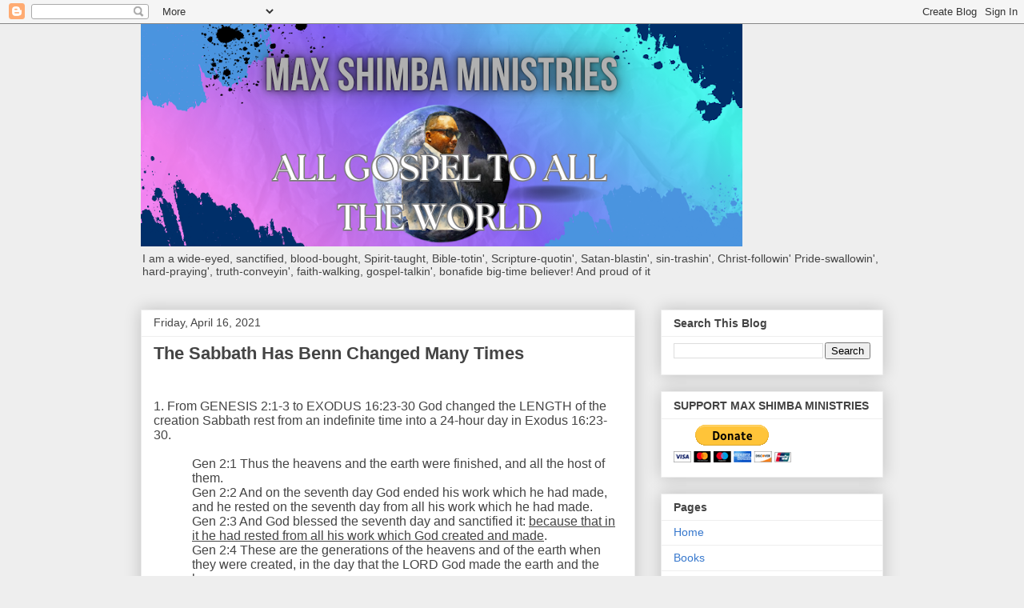

--- FILE ---
content_type: text/html; charset=UTF-8
request_url: https://www.maxshimbaministries.org/2021/04/the-sabbath-has-benn-changed-many-times.html
body_size: 27367
content:
<!DOCTYPE html>
<html class='v2' dir='ltr' lang='en'>
<head>
<link href='https://www.blogger.com/static/v1/widgets/335934321-css_bundle_v2.css' rel='stylesheet' type='text/css'/>
<meta content='width=1100' name='viewport'/>
<meta content='text/html; charset=UTF-8' http-equiv='Content-Type'/>
<meta content='blogger' name='generator'/>
<link href='https://www.maxshimbaministries.org/favicon.ico' rel='icon' type='image/x-icon'/>
<link href='https://www.maxshimbaministries.org/2021/04/the-sabbath-has-benn-changed-many-times.html' rel='canonical'/>
<link rel="alternate" type="application/atom+xml" title="                Max Shimba Ministries - Atom" href="https://www.maxshimbaministries.org/feeds/posts/default" />
<link rel="alternate" type="application/rss+xml" title="                Max Shimba Ministries - RSS" href="https://www.maxshimbaministries.org/feeds/posts/default?alt=rss" />
<link rel="service.post" type="application/atom+xml" title="                Max Shimba Ministries - Atom" href="https://www.blogger.com/feeds/702582334550449869/posts/default" />

<link rel="alternate" type="application/atom+xml" title="                Max Shimba Ministries - Atom" href="https://www.maxshimbaministries.org/feeds/4722178905420057600/comments/default" />
<!--Can't find substitution for tag [blog.ieCssRetrofitLinks]-->
<meta content='https://www.maxshimbaministries.org/2021/04/the-sabbath-has-benn-changed-many-times.html' property='og:url'/>
<meta content='The Sabbath Has Benn Changed Many Times' property='og:title'/>
<meta content='' property='og:description'/>
<title>                Max Shimba Ministries: The Sabbath Has Benn Changed Many Times</title>
<style id='page-skin-1' type='text/css'><!--
/*
-----------------------------------------------
Blogger Template Style
Name:     Awesome Inc.
Designer: Tina Chen
URL:      tinachen.org
----------------------------------------------- */
/* Content
----------------------------------------------- */
body {
font: normal normal 13px Arial, Tahoma, Helvetica, FreeSans, sans-serif;
color: #444444;
background: #eeeeee none repeat scroll top left;
}
html body .content-outer {
min-width: 0;
max-width: 100%;
width: 100%;
}
a:link {
text-decoration: none;
color: #3778cd;
}
a:visited {
text-decoration: none;
color: #4d469c;
}
a:hover {
text-decoration: underline;
color: #3778cd;
}
.body-fauxcolumn-outer .cap-top {
position: absolute;
z-index: 1;
height: 276px;
width: 100%;
background: transparent none repeat-x scroll top left;
_background-image: none;
}
/* Columns
----------------------------------------------- */
.content-inner {
padding: 0;
}
.header-inner .section {
margin: 0 16px;
}
.tabs-inner .section {
margin: 0 16px;
}
.main-inner {
padding-top: 30px;
}
.main-inner .column-center-inner,
.main-inner .column-left-inner,
.main-inner .column-right-inner {
padding: 0 5px;
}
*+html body .main-inner .column-center-inner {
margin-top: -30px;
}
#layout .main-inner .column-center-inner {
margin-top: 0;
}
/* Header
----------------------------------------------- */
.header-outer {
margin: 0 0 0 0;
background: transparent none repeat scroll 0 0;
}
.Header h1 {
font: normal bold 40px Arial, Tahoma, Helvetica, FreeSans, sans-serif;
color: #444444;
text-shadow: 0 0 -1px #000000;
}
.Header h1 a {
color: #444444;
}
.Header .description {
font: normal normal 14px Arial, Tahoma, Helvetica, FreeSans, sans-serif;
color: #444444;
}
.header-inner .Header .titlewrapper,
.header-inner .Header .descriptionwrapper {
padding-left: 0;
padding-right: 0;
margin-bottom: 0;
}
.header-inner .Header .titlewrapper {
padding-top: 22px;
}
/* Tabs
----------------------------------------------- */
.tabs-outer {
overflow: hidden;
position: relative;
background: #eeeeee url(https://resources.blogblog.com/blogblog/data/1kt/awesomeinc/tabs_gradient_light.png) repeat scroll 0 0;
}
#layout .tabs-outer {
overflow: visible;
}
.tabs-cap-top, .tabs-cap-bottom {
position: absolute;
width: 100%;
border-top: 1px solid #999999;
}
.tabs-cap-bottom {
bottom: 0;
}
.tabs-inner .widget li a {
display: inline-block;
margin: 0;
padding: .6em 1.5em;
font: normal bold 14px Arial, Tahoma, Helvetica, FreeSans, sans-serif;
color: #444444;
border-top: 1px solid #999999;
border-bottom: 1px solid #999999;
border-left: 1px solid #999999;
height: 16px;
line-height: 16px;
}
.tabs-inner .widget li:last-child a {
border-right: 1px solid #999999;
}
.tabs-inner .widget li.selected a, .tabs-inner .widget li a:hover {
background: #666666 url(https://resources.blogblog.com/blogblog/data/1kt/awesomeinc/tabs_gradient_light.png) repeat-x scroll 0 -100px;
color: #ffffff;
}
/* Headings
----------------------------------------------- */
h2 {
font: normal bold 14px Arial, Tahoma, Helvetica, FreeSans, sans-serif;
color: #444444;
}
/* Widgets
----------------------------------------------- */
.main-inner .section {
margin: 0 27px;
padding: 0;
}
.main-inner .column-left-outer,
.main-inner .column-right-outer {
margin-top: 0;
}
#layout .main-inner .column-left-outer,
#layout .main-inner .column-right-outer {
margin-top: 0;
}
.main-inner .column-left-inner,
.main-inner .column-right-inner {
background: transparent none repeat 0 0;
-moz-box-shadow: 0 0 0 rgba(0, 0, 0, .2);
-webkit-box-shadow: 0 0 0 rgba(0, 0, 0, .2);
-goog-ms-box-shadow: 0 0 0 rgba(0, 0, 0, .2);
box-shadow: 0 0 0 rgba(0, 0, 0, .2);
-moz-border-radius: 0;
-webkit-border-radius: 0;
-goog-ms-border-radius: 0;
border-radius: 0;
}
#layout .main-inner .column-left-inner,
#layout .main-inner .column-right-inner {
margin-top: 0;
}
.sidebar .widget {
font: normal normal 14px Arial, Tahoma, Helvetica, FreeSans, sans-serif;
color: #444444;
}
.sidebar .widget a:link {
color: #3778cd;
}
.sidebar .widget a:visited {
color: #4d469c;
}
.sidebar .widget a:hover {
color: #3778cd;
}
.sidebar .widget h2 {
text-shadow: 0 0 -1px #000000;
}
.main-inner .widget {
background-color: #ffffff;
border: 1px solid #eeeeee;
padding: 0 15px 15px;
margin: 20px -16px;
-moz-box-shadow: 0 0 20px rgba(0, 0, 0, .2);
-webkit-box-shadow: 0 0 20px rgba(0, 0, 0, .2);
-goog-ms-box-shadow: 0 0 20px rgba(0, 0, 0, .2);
box-shadow: 0 0 20px rgba(0, 0, 0, .2);
-moz-border-radius: 0;
-webkit-border-radius: 0;
-goog-ms-border-radius: 0;
border-radius: 0;
}
.main-inner .widget h2 {
margin: 0 -15px;
padding: .6em 15px .5em;
border-bottom: 1px solid transparent;
}
.footer-inner .widget h2 {
padding: 0 0 .4em;
border-bottom: 1px solid transparent;
}
.main-inner .widget h2 + div, .footer-inner .widget h2 + div {
border-top: 1px solid #eeeeee;
padding-top: 8px;
}
.main-inner .widget .widget-content {
margin: 0 -15px;
padding: 7px 15px 0;
}
.main-inner .widget ul, .main-inner .widget #ArchiveList ul.flat {
margin: -8px -15px 0;
padding: 0;
list-style: none;
}
.main-inner .widget #ArchiveList {
margin: -8px 0 0;
}
.main-inner .widget ul li, .main-inner .widget #ArchiveList ul.flat li {
padding: .5em 15px;
text-indent: 0;
color: #666666;
border-top: 1px solid #eeeeee;
border-bottom: 1px solid transparent;
}
.main-inner .widget #ArchiveList ul li {
padding-top: .25em;
padding-bottom: .25em;
}
.main-inner .widget ul li:first-child, .main-inner .widget #ArchiveList ul.flat li:first-child {
border-top: none;
}
.main-inner .widget ul li:last-child, .main-inner .widget #ArchiveList ul.flat li:last-child {
border-bottom: none;
}
.post-body {
position: relative;
}
.main-inner .widget .post-body ul {
padding: 0 2.5em;
margin: .5em 0;
list-style: disc;
}
.main-inner .widget .post-body ul li {
padding: 0.25em 0;
margin-bottom: .25em;
color: #444444;
border: none;
}
.footer-inner .widget ul {
padding: 0;
list-style: none;
}
.widget .zippy {
color: #666666;
}
/* Posts
----------------------------------------------- */
body .main-inner .Blog {
padding: 0;
margin-bottom: 1em;
background-color: transparent;
border: none;
-moz-box-shadow: 0 0 0 rgba(0, 0, 0, 0);
-webkit-box-shadow: 0 0 0 rgba(0, 0, 0, 0);
-goog-ms-box-shadow: 0 0 0 rgba(0, 0, 0, 0);
box-shadow: 0 0 0 rgba(0, 0, 0, 0);
}
.main-inner .section:last-child .Blog:last-child {
padding: 0;
margin-bottom: 1em;
}
.main-inner .widget h2.date-header {
margin: 0 -15px 1px;
padding: 0 0 0 0;
font: normal normal 14px Arial, Tahoma, Helvetica, FreeSans, sans-serif;
color: #444444;
background: transparent none no-repeat scroll top left;
border-top: 0 solid #eeeeee;
border-bottom: 1px solid transparent;
-moz-border-radius-topleft: 0;
-moz-border-radius-topright: 0;
-webkit-border-top-left-radius: 0;
-webkit-border-top-right-radius: 0;
border-top-left-radius: 0;
border-top-right-radius: 0;
position: static;
bottom: 100%;
right: 15px;
text-shadow: 0 0 -1px #000000;
}
.main-inner .widget h2.date-header span {
font: normal normal 14px Arial, Tahoma, Helvetica, FreeSans, sans-serif;
display: block;
padding: .5em 15px;
border-left: 0 solid #eeeeee;
border-right: 0 solid #eeeeee;
}
.date-outer {
position: relative;
margin: 30px 0 20px;
padding: 0 15px;
background-color: #ffffff;
border: 1px solid #eeeeee;
-moz-box-shadow: 0 0 20px rgba(0, 0, 0, .2);
-webkit-box-shadow: 0 0 20px rgba(0, 0, 0, .2);
-goog-ms-box-shadow: 0 0 20px rgba(0, 0, 0, .2);
box-shadow: 0 0 20px rgba(0, 0, 0, .2);
-moz-border-radius: 0;
-webkit-border-radius: 0;
-goog-ms-border-radius: 0;
border-radius: 0;
}
.date-outer:first-child {
margin-top: 0;
}
.date-outer:last-child {
margin-bottom: 20px;
-moz-border-radius-bottomleft: 0;
-moz-border-radius-bottomright: 0;
-webkit-border-bottom-left-radius: 0;
-webkit-border-bottom-right-radius: 0;
-goog-ms-border-bottom-left-radius: 0;
-goog-ms-border-bottom-right-radius: 0;
border-bottom-left-radius: 0;
border-bottom-right-radius: 0;
}
.date-posts {
margin: 0 -15px;
padding: 0 15px;
clear: both;
}
.post-outer, .inline-ad {
border-top: 1px solid #eeeeee;
margin: 0 -15px;
padding: 15px 15px;
}
.post-outer {
padding-bottom: 10px;
}
.post-outer:first-child {
padding-top: 0;
border-top: none;
}
.post-outer:last-child, .inline-ad:last-child {
border-bottom: none;
}
.post-body {
position: relative;
}
.post-body img {
padding: 8px;
background: transparent;
border: 1px solid transparent;
-moz-box-shadow: 0 0 0 rgba(0, 0, 0, .2);
-webkit-box-shadow: 0 0 0 rgba(0, 0, 0, .2);
box-shadow: 0 0 0 rgba(0, 0, 0, .2);
-moz-border-radius: 0;
-webkit-border-radius: 0;
border-radius: 0;
}
h3.post-title, h4 {
font: normal bold 22px Arial, Tahoma, Helvetica, FreeSans, sans-serif;
color: #444444;
}
h3.post-title a {
font: normal bold 22px Arial, Tahoma, Helvetica, FreeSans, sans-serif;
color: #444444;
}
h3.post-title a:hover {
color: #3778cd;
text-decoration: underline;
}
.post-header {
margin: 0 0 1em;
}
.post-body {
line-height: 1.4;
}
.post-outer h2 {
color: #444444;
}
.post-footer {
margin: 1.5em 0 0;
}
#blog-pager {
padding: 15px;
font-size: 120%;
background-color: #ffffff;
border: 1px solid #eeeeee;
-moz-box-shadow: 0 0 20px rgba(0, 0, 0, .2);
-webkit-box-shadow: 0 0 20px rgba(0, 0, 0, .2);
-goog-ms-box-shadow: 0 0 20px rgba(0, 0, 0, .2);
box-shadow: 0 0 20px rgba(0, 0, 0, .2);
-moz-border-radius: 0;
-webkit-border-radius: 0;
-goog-ms-border-radius: 0;
border-radius: 0;
-moz-border-radius-topleft: 0;
-moz-border-radius-topright: 0;
-webkit-border-top-left-radius: 0;
-webkit-border-top-right-radius: 0;
-goog-ms-border-top-left-radius: 0;
-goog-ms-border-top-right-radius: 0;
border-top-left-radius: 0;
border-top-right-radius-topright: 0;
margin-top: 1em;
}
.blog-feeds, .post-feeds {
margin: 1em 0;
text-align: center;
color: #444444;
}
.blog-feeds a, .post-feeds a {
color: #3778cd;
}
.blog-feeds a:visited, .post-feeds a:visited {
color: #4d469c;
}
.blog-feeds a:hover, .post-feeds a:hover {
color: #3778cd;
}
.post-outer .comments {
margin-top: 2em;
}
/* Comments
----------------------------------------------- */
.comments .comments-content .icon.blog-author {
background-repeat: no-repeat;
background-image: url([data-uri]);
}
.comments .comments-content .loadmore a {
border-top: 1px solid #999999;
border-bottom: 1px solid #999999;
}
.comments .continue {
border-top: 2px solid #999999;
}
/* Footer
----------------------------------------------- */
.footer-outer {
margin: -20px 0 -1px;
padding: 20px 0 0;
color: #444444;
overflow: hidden;
}
.footer-fauxborder-left {
border-top: 1px solid #eeeeee;
background: #ffffff none repeat scroll 0 0;
-moz-box-shadow: 0 0 20px rgba(0, 0, 0, .2);
-webkit-box-shadow: 0 0 20px rgba(0, 0, 0, .2);
-goog-ms-box-shadow: 0 0 20px rgba(0, 0, 0, .2);
box-shadow: 0 0 20px rgba(0, 0, 0, .2);
margin: 0 -20px;
}
/* Mobile
----------------------------------------------- */
body.mobile {
background-size: auto;
}
.mobile .body-fauxcolumn-outer {
background: transparent none repeat scroll top left;
}
*+html body.mobile .main-inner .column-center-inner {
margin-top: 0;
}
.mobile .main-inner .widget {
padding: 0 0 15px;
}
.mobile .main-inner .widget h2 + div,
.mobile .footer-inner .widget h2 + div {
border-top: none;
padding-top: 0;
}
.mobile .footer-inner .widget h2 {
padding: 0.5em 0;
border-bottom: none;
}
.mobile .main-inner .widget .widget-content {
margin: 0;
padding: 7px 0 0;
}
.mobile .main-inner .widget ul,
.mobile .main-inner .widget #ArchiveList ul.flat {
margin: 0 -15px 0;
}
.mobile .main-inner .widget h2.date-header {
right: 0;
}
.mobile .date-header span {
padding: 0.4em 0;
}
.mobile .date-outer:first-child {
margin-bottom: 0;
border: 1px solid #eeeeee;
-moz-border-radius-topleft: 0;
-moz-border-radius-topright: 0;
-webkit-border-top-left-radius: 0;
-webkit-border-top-right-radius: 0;
-goog-ms-border-top-left-radius: 0;
-goog-ms-border-top-right-radius: 0;
border-top-left-radius: 0;
border-top-right-radius: 0;
}
.mobile .date-outer {
border-color: #eeeeee;
border-width: 0 1px 1px;
}
.mobile .date-outer:last-child {
margin-bottom: 0;
}
.mobile .main-inner {
padding: 0;
}
.mobile .header-inner .section {
margin: 0;
}
.mobile .post-outer, .mobile .inline-ad {
padding: 5px 0;
}
.mobile .tabs-inner .section {
margin: 0 10px;
}
.mobile .main-inner .widget h2 {
margin: 0;
padding: 0;
}
.mobile .main-inner .widget h2.date-header span {
padding: 0;
}
.mobile .main-inner .widget .widget-content {
margin: 0;
padding: 7px 0 0;
}
.mobile #blog-pager {
border: 1px solid transparent;
background: #ffffff none repeat scroll 0 0;
}
.mobile .main-inner .column-left-inner,
.mobile .main-inner .column-right-inner {
background: transparent none repeat 0 0;
-moz-box-shadow: none;
-webkit-box-shadow: none;
-goog-ms-box-shadow: none;
box-shadow: none;
}
.mobile .date-posts {
margin: 0;
padding: 0;
}
.mobile .footer-fauxborder-left {
margin: 0;
border-top: inherit;
}
.mobile .main-inner .section:last-child .Blog:last-child {
margin-bottom: 0;
}
.mobile-index-contents {
color: #444444;
}
.mobile .mobile-link-button {
background: #3778cd url(https://resources.blogblog.com/blogblog/data/1kt/awesomeinc/tabs_gradient_light.png) repeat scroll 0 0;
}
.mobile-link-button a:link, .mobile-link-button a:visited {
color: #ffffff;
}
.mobile .tabs-inner .PageList .widget-content {
background: transparent;
border-top: 1px solid;
border-color: #999999;
color: #444444;
}
.mobile .tabs-inner .PageList .widget-content .pagelist-arrow {
border-left: 1px solid #999999;
}

--></style>
<style id='template-skin-1' type='text/css'><!--
body {
min-width: 960px;
}
.content-outer, .content-fauxcolumn-outer, .region-inner {
min-width: 960px;
max-width: 960px;
_width: 960px;
}
.main-inner .columns {
padding-left: 0;
padding-right: 310px;
}
.main-inner .fauxcolumn-center-outer {
left: 0;
right: 310px;
/* IE6 does not respect left and right together */
_width: expression(this.parentNode.offsetWidth -
parseInt("0") -
parseInt("310px") + 'px');
}
.main-inner .fauxcolumn-left-outer {
width: 0;
}
.main-inner .fauxcolumn-right-outer {
width: 310px;
}
.main-inner .column-left-outer {
width: 0;
right: 100%;
margin-left: -0;
}
.main-inner .column-right-outer {
width: 310px;
margin-right: -310px;
}
#layout {
min-width: 0;
}
#layout .content-outer {
min-width: 0;
width: 800px;
}
#layout .region-inner {
min-width: 0;
width: auto;
}
body#layout div.add_widget {
padding: 8px;
}
body#layout div.add_widget a {
margin-left: 32px;
}
--></style>
<link href='https://www.blogger.com/dyn-css/authorization.css?targetBlogID=702582334550449869&amp;zx=130ce051-1349-4063-acbd-b937a6e6252a' media='none' onload='if(media!=&#39;all&#39;)media=&#39;all&#39;' rel='stylesheet'/><noscript><link href='https://www.blogger.com/dyn-css/authorization.css?targetBlogID=702582334550449869&amp;zx=130ce051-1349-4063-acbd-b937a6e6252a' rel='stylesheet'/></noscript>
<meta name='google-adsense-platform-account' content='ca-host-pub-1556223355139109'/>
<meta name='google-adsense-platform-domain' content='blogspot.com'/>

<script async src="https://pagead2.googlesyndication.com/pagead/js/adsbygoogle.js?client=ca-pub-6497852521701786&host=ca-host-pub-1556223355139109" crossorigin="anonymous"></script>

<!-- data-ad-client=ca-pub-6497852521701786 -->

</head>
<body class='loading variant-light'>
<div class='navbar section' id='navbar' name='Navbar'><div class='widget Navbar' data-version='1' id='Navbar1'><script type="text/javascript">
    function setAttributeOnload(object, attribute, val) {
      if(window.addEventListener) {
        window.addEventListener('load',
          function(){ object[attribute] = val; }, false);
      } else {
        window.attachEvent('onload', function(){ object[attribute] = val; });
      }
    }
  </script>
<div id="navbar-iframe-container"></div>
<script type="text/javascript" src="https://apis.google.com/js/platform.js"></script>
<script type="text/javascript">
      gapi.load("gapi.iframes:gapi.iframes.style.bubble", function() {
        if (gapi.iframes && gapi.iframes.getContext) {
          gapi.iframes.getContext().openChild({
              url: 'https://www.blogger.com/navbar/702582334550449869?po\x3d4722178905420057600\x26origin\x3dhttps://www.maxshimbaministries.org',
              where: document.getElementById("navbar-iframe-container"),
              id: "navbar-iframe"
          });
        }
      });
    </script><script type="text/javascript">
(function() {
var script = document.createElement('script');
script.type = 'text/javascript';
script.src = '//pagead2.googlesyndication.com/pagead/js/google_top_exp.js';
var head = document.getElementsByTagName('head')[0];
if (head) {
head.appendChild(script);
}})();
</script>
</div></div>
<div class='body-fauxcolumns'>
<div class='fauxcolumn-outer body-fauxcolumn-outer'>
<div class='cap-top'>
<div class='cap-left'></div>
<div class='cap-right'></div>
</div>
<div class='fauxborder-left'>
<div class='fauxborder-right'></div>
<div class='fauxcolumn-inner'>
</div>
</div>
<div class='cap-bottom'>
<div class='cap-left'></div>
<div class='cap-right'></div>
</div>
</div>
</div>
<div class='content'>
<div class='content-fauxcolumns'>
<div class='fauxcolumn-outer content-fauxcolumn-outer'>
<div class='cap-top'>
<div class='cap-left'></div>
<div class='cap-right'></div>
</div>
<div class='fauxborder-left'>
<div class='fauxborder-right'></div>
<div class='fauxcolumn-inner'>
</div>
</div>
<div class='cap-bottom'>
<div class='cap-left'></div>
<div class='cap-right'></div>
</div>
</div>
</div>
<div class='content-outer'>
<div class='content-cap-top cap-top'>
<div class='cap-left'></div>
<div class='cap-right'></div>
</div>
<div class='fauxborder-left content-fauxborder-left'>
<div class='fauxborder-right content-fauxborder-right'></div>
<div class='content-inner'>
<header>
<div class='header-outer'>
<div class='header-cap-top cap-top'>
<div class='cap-left'></div>
<div class='cap-right'></div>
</div>
<div class='fauxborder-left header-fauxborder-left'>
<div class='fauxborder-right header-fauxborder-right'></div>
<div class='region-inner header-inner'>
<div class='header section' id='header' name='Header'><div class='widget Header' data-version='1' id='Header1'>
<div id='header-inner'>
<a href='https://www.maxshimbaministries.org/' style='display: block'>
<img alt='                Max Shimba Ministries' height='278px; ' id='Header1_headerimg' src='https://blogger.googleusercontent.com/img/a/AVvXsEgfLmklVjU9NCtNLaDABdJjJqEagRWHpjJIWwv6I9hbS6bvT4gF1sNmoZREUFCTMBTsDehmqLnbEDxAlSD6r-zjmQuBKWHr4VGHL3-wcEfw7c88huX1-udwF2hjSDauV-I3YWZomyi4GP3wyaXoQFMrtq8GktjdlBp9dcNqSJCijVu5CNzOAzAUESBX=s752' style='display: block' width='752px; '/>
</a>
<div class='descriptionwrapper'>
<p class='description'><span>I am a wide-eyed, sanctified, blood-bought, Spirit-taught, Bible-totin', Scripture-quotin', Satan-blastin', sin-trashin', Christ-followin' Pride-swallowin', hard-praying', truth-conveyin', faith-walking, gospel-talkin', bonafide big-time believer! And proud of it</span></p>
</div>
</div>
</div></div>
</div>
</div>
<div class='header-cap-bottom cap-bottom'>
<div class='cap-left'></div>
<div class='cap-right'></div>
</div>
</div>
</header>
<div class='tabs-outer'>
<div class='tabs-cap-top cap-top'>
<div class='cap-left'></div>
<div class='cap-right'></div>
</div>
<div class='fauxborder-left tabs-fauxborder-left'>
<div class='fauxborder-right tabs-fauxborder-right'></div>
<div class='region-inner tabs-inner'>
<div class='tabs no-items section' id='crosscol' name='Cross-Column'></div>
<div class='tabs no-items section' id='crosscol-overflow' name='Cross-Column 2'></div>
</div>
</div>
<div class='tabs-cap-bottom cap-bottom'>
<div class='cap-left'></div>
<div class='cap-right'></div>
</div>
</div>
<div class='main-outer'>
<div class='main-cap-top cap-top'>
<div class='cap-left'></div>
<div class='cap-right'></div>
</div>
<div class='fauxborder-left main-fauxborder-left'>
<div class='fauxborder-right main-fauxborder-right'></div>
<div class='region-inner main-inner'>
<div class='columns fauxcolumns'>
<div class='fauxcolumn-outer fauxcolumn-center-outer'>
<div class='cap-top'>
<div class='cap-left'></div>
<div class='cap-right'></div>
</div>
<div class='fauxborder-left'>
<div class='fauxborder-right'></div>
<div class='fauxcolumn-inner'>
</div>
</div>
<div class='cap-bottom'>
<div class='cap-left'></div>
<div class='cap-right'></div>
</div>
</div>
<div class='fauxcolumn-outer fauxcolumn-left-outer'>
<div class='cap-top'>
<div class='cap-left'></div>
<div class='cap-right'></div>
</div>
<div class='fauxborder-left'>
<div class='fauxborder-right'></div>
<div class='fauxcolumn-inner'>
</div>
</div>
<div class='cap-bottom'>
<div class='cap-left'></div>
<div class='cap-right'></div>
</div>
</div>
<div class='fauxcolumn-outer fauxcolumn-right-outer'>
<div class='cap-top'>
<div class='cap-left'></div>
<div class='cap-right'></div>
</div>
<div class='fauxborder-left'>
<div class='fauxborder-right'></div>
<div class='fauxcolumn-inner'>
</div>
</div>
<div class='cap-bottom'>
<div class='cap-left'></div>
<div class='cap-right'></div>
</div>
</div>
<!-- corrects IE6 width calculation -->
<div class='columns-inner'>
<div class='column-center-outer'>
<div class='column-center-inner'>
<div class='main section' id='main' name='Main'><div class='widget Blog' data-version='1' id='Blog1'>
<div class='blog-posts hfeed'>

          <div class="date-outer">
        
<h2 class='date-header'><span>Friday, April 16, 2021</span></h2>

          <div class="date-posts">
        
<div class='post-outer'>
<div class='post hentry uncustomized-post-template' itemprop='blogPost' itemscope='itemscope' itemtype='http://schema.org/BlogPosting'>
<meta content='702582334550449869' itemprop='blogId'/>
<meta content='4722178905420057600' itemprop='postId'/>
<a name='4722178905420057600'></a>
<h3 class='post-title entry-title' itemprop='name'>
The Sabbath Has Benn Changed Many Times
</h3>
<div class='post-header'>
<div class='post-header-line-1'></div>
</div>
<div class='post-body entry-content' id='post-body-4722178905420057600' itemprop='description articleBody'>
<p><br /></p><p class="MsoNormal" style="background-color: white; font-family: Arial, Helvetica, sans-serif; line-height: normal; margin-bottom: 0.0001pt;"><span face="Verdana, sans-serif" style="font-size: 12pt;">1. From GENESIS 2:1-3 to EXODUS 16:23-30 God changed the LENGTH of the creation Sabbath rest from an indefinite time into a 24-hour day in Exodus 16:23-30.</span></p><p class="MsoNormal" style="background-color: white; font-family: Arial, Helvetica, sans-serif; line-height: normal; margin: 0in 0in 0.0001pt 0.5in;"><span face="Verdana, sans-serif" style="font-size: 12pt;">&nbsp;</span></p><p class="MsoNormal" style="background-color: white; font-family: Arial, Helvetica, sans-serif; line-height: normal; margin: 0in 0in 0.0001pt 0.5in;"><span face="Verdana, sans-serif" style="font-size: 12pt;">Gen 2:1 Thus the heavens and the earth were finished, and all the host of them.</span></p><p class="MsoNormal" style="background-color: white; font-family: Arial, Helvetica, sans-serif; line-height: normal; margin: 0in 0in 0.0001pt 0.5in;"><span face="Verdana, sans-serif" style="font-size: 12pt;">Gen 2:2 And on the seventh day God ended his work which he had made, and he rested on the seventh day from all his work which he had made.</span></p><p class="MsoNormal" style="background-color: white; font-family: Arial, Helvetica, sans-serif; line-height: normal; margin: 0in 0in 0.0001pt 0.5in;"><span face="Verdana, sans-serif" style="font-size: 12pt;">Gen 2:3 And God blessed the seventh day and sanctified it:&nbsp;<u>because that in it he had rested from all his work which God created and made</u>.</span></p><p class="MsoNormal" style="background-color: white; font-family: Arial, Helvetica, sans-serif; line-height: normal; margin: 0in 0in 0.0001pt 0.5in;"><span face="Verdana, sans-serif" style="font-size: 12pt;">Gen 2:4 These are the generations of the heavens and of the earth when they were created, in the day that the LORD God made the earth and the heavens.</span></p><p class="MsoNormal" style="background-color: white; font-family: Arial, Helvetica, sans-serif; line-height: normal; margin-bottom: 0.0001pt;"><span face="Verdana, sans-serif" style="font-size: 12pt;">The Bible specifically states that the first six (6) days all had boundaries of "evening and morning" (Gen 1:5-31). However, the inspired Word does not state this about the first Sabbath day which demands the question &#8220;Why?&#8221;</span></p><p class="MsoNormal" style="background-color: white; font-family: Arial, Helvetica, sans-serif; line-height: normal; margin-bottom: 0.0001pt;"><span face="Verdana, sans-serif" style="font-size: 12pt;">There is an obvious break between Genesis 1:31 and 2:1. The word &#8220;day&#8221; in Genesis 2:2 is followed in 2:4 where the word &#8220;day&#8221; does not refer to a 24 hour period. SDAs claim an invented principle exists in which &#8220;days preceded by numbers are always 24 hour days.&#8221; However nowhere is this principle stated in Scripture, plus they do not apply this &#8220;rule&#8221; to numbered prophetic days (such as 1260)!</span></p><p class="MsoNormal" style="background-color: white; font-family: Arial, Helvetica, sans-serif; line-height: normal; margin-bottom: 0.0001pt;"><span face="Verdana, sans-serif" style="font-size: 12pt;">The Creation Sabbath rest was a period of time when both God and man rested in sinless harmony. We are not told how long that first sinless Sabbath rest lasted. Since "the wages of sin is death," the countdown days of Adam's life would begin when he sinned. Therefore the first &#8220;Sabbath rest&#8221; may have lasted thousands of years until sin entered.</span></p><p class="MsoNormal" style="background-color: white; font-family: Arial, Helvetica, sans-serif; line-height: normal; margin-bottom: 0.0001pt;"><span face="Verdana, sans-serif" style="font-size: 12pt;">In fact many believe that we are still living in the original creation Sabbath rest day because God has ceased creating new basic KINDS (allowing speciation) and is still resting from the creative beginnings of the universe.</span></p><p class="MsoNormal" style="background-color: white; font-family: Arial, Helvetica, sans-serif; line-height: normal; margin-bottom: 0.0001pt;"><span face="Verdana, sans-serif" style="font-size: 12pt;">Since Seventh-day Adventists cannot prove that their viewpoint is the only acceptable possibility, it is, therefore, questionable and most likely outright wrong.</span></p><p class="MsoNormal" style="background-color: white; font-family: Arial, Helvetica, sans-serif; line-height: normal; margin-bottom: 0.0001pt;"><span face="Verdana, sans-serif" style="font-size: 12pt;">2. From GENESIS 2:1-3 to EXODUS 16:23-30, God changed the Sabbath from an indefinite sinless creation rest in the Garden with Adam into weekly rest inside tents with one's family.</span></p><p class="MsoNormal" style="background-color: white; font-family: Arial, Helvetica, sans-serif; line-height: normal; margin-bottom: 0.0001pt;"><span face="Verdana, sans-serif" style="font-size: 12pt;">&nbsp;</span></p><p class="MsoNormal" style="background-color: white; font-family: Arial, Helvetica, sans-serif; line-height: normal; margin: 0in 0in 0.0001pt 0.5in;"><span face="Verdana, sans-serif" style="font-size: 12pt;">Ex 16:23-30 And he said unto them, This is that which the LORD hath said, Tomorrow is the rest of the holy sabbath unto the LORD: bake that which ye will bake to day, and 1seethe that ye will seethe; and that which remaineth over lay up for you to be kept until the morning.</span></p><p class="MsoNormal" style="background-color: white; font-family: Arial, Helvetica, sans-serif; line-height: normal; margin: 0in 0in 0.0001pt 0.5in;"><span face="Verdana, sans-serif" style="font-size: 12pt;">&nbsp;</span></p><p class="MsoNormal" style="background-color: white; font-family: Arial, Helvetica, sans-serif; line-height: normal; margin-bottom: 0.0001pt;"><span face="Verdana, sans-serif" style="font-size: 12pt;">3. From GENESIS 2:1-3 to EXODUS 16:29, God changed the FOCUS of the Sabbath from sinless Adam into national Israel.</span></p><p class="MsoNormal" style="background-color: white; font-family: Arial, Helvetica, sans-serif; line-height: normal; margin-bottom: 0.0001pt;"><span face="Verdana, sans-serif" style="font-size: 12pt;">&nbsp;</span></p><p class="MsoNormal" style="background-color: white; font-family: Arial, Helvetica, sans-serif; line-height: normal; margin: 0in 0in 0.0001pt 0.5in;"><span face="Verdana, sans-serif" style="font-size: 12pt;">Ex 16:29 See, for that the LORD hath given you the sabbath, therefore he giveth you on the sixth day the bread of two days;&nbsp;<u>abide ye every man in his place</u>, let no man go out of his place on the seventh day.</span></p><p class="MsoNormal" style="background-color: white; font-family: Arial, Helvetica, sans-serif; line-height: normal; margin-bottom: 0.0001pt;"><span face="Verdana, sans-serif" style="font-size: 12pt;">4.&nbsp;&nbsp;From EXODUS 16:23-30 to EXODUS 20:10, God modified the Sabbath from staying at home in the family tent into now causing any person or animal to work.</span></p><p class="MsoNormal" style="background-color: white; font-family: Arial, Helvetica, sans-serif; line-height: normal; margin-bottom: 0.0001pt;"><span face="Verdana, sans-serif" style="font-size: 12pt;"><br /></span></p><p class="MsoNormal" style="background-color: white; font-family: Arial, Helvetica, sans-serif; line-height: normal; margin: 0in 0in 0.0001pt 0.5in;"><span face="Verdana, sans-serif" style="font-size: 12pt;">Ex 20:10 But the seventh day is the sabbath of the LORD thy God: in it thou shalt not do any work, thou, nor thy son, nor thy daughter, thy manservant, nor thy maidservant, nor thy cattle, nor thy stranger that is within thy gates.</span></p><p class="MsoNormal" style="background-color: white; font-family: Arial, Helvetica, sans-serif; line-height: normal; margin-bottom: 0.0001pt;"><span face="Verdana, sans-serif" style="font-size: 12pt;">5. From EXODUS 16:23-30 to EXODUS 20:10, God permitted Israelites to own bond slaves. Seventh-day Adventists have changed the literal wording of the Sabbath commandment when they (correctly) describe slavery as a sin.</span></p><p class="MsoNormal" style="background-color: white; font-family: Arial, Helvetica, sans-serif; line-height: normal; margin-bottom: 0.0001pt;"><span face="Verdana, sans-serif" style="font-size: 12pt;">6. From EXODUS 23:32 to MATTHEW 28:19-20 God reversed His prohibition of Hebrews sharing their covenant with uncircumcised</span><span face="Verdana, sans-serif" style="font-size: 12pt;"></span></p><p class="MsoNormal" style="background-color: white; font-family: Arial, Helvetica, sans-serif; line-height: normal; margin-bottom: 0.0001pt;"><span face="Verdana, sans-serif" style="font-size: 12pt;">&nbsp;&nbsp;</span></p><p class="MsoNormal" style="background-color: white; font-family: Arial, Helvetica, sans-serif; line-height: normal; margin: 0in 0in 0.0001pt 0.5in;"><span face="Verdana, sans-serif" style="font-size: 12pt;">Ex 23:32 You shall make no covenant with them, nor with their gods.</span><span face="Verdana, sans-serif" style="font-size: 12pt;"></span></p><p class="MsoNormal" style="background-color: white; font-family: Arial, Helvetica, sans-serif; line-height: normal; margin: 0in 0in 0.0001pt 0.5in;"><span face="Verdana, sans-serif" style="font-size: 12pt;">&nbsp;</span></p><p class="MsoNormal" style="background-color: white; font-family: Arial, Helvetica, sans-serif; line-height: normal; margin: 0in 0in 0.0001pt 0.5in;"><span face="Verdana, sans-serif" style="font-size: 12pt;">Deut 7:2 And when the LORD your God shall deliver them before you; you shall smite them, and utterly destroy them; you shall make no covenant with them, nor show mercy to them.</span></p><p class="MsoNormal" style="background-color: white; font-family: Arial, Helvetica, sans-serif; line-height: normal; margin-bottom: 0.0001pt;"><span face="Verdana, sans-serif" style="font-size: 12pt;">7.&nbsp;&nbsp;From EXODUS 31:15 and NUMBERS 15:32 either God or Israel removed the death penalty for Sabbath-breaking; it is never seen again in Scripture and SDA congressmen do not attempt to sponsor legislation to restore it.&nbsp;&nbsp;Yet God's penalty for Sabbath-breaking should remain attached to the Sabbath.</span></p><p class="MsoNormal" style="background-color: white; font-family: Arial, Helvetica, sans-serif; line-height: normal; margin-bottom: 0.0001pt;"><span face="Verdana, sans-serif" style="font-size: 12pt;">&nbsp;</span></p><p class="MsoNormal" style="background-color: white; font-family: Arial, Helvetica, sans-serif; line-height: normal; margin: 0in 0in 0.0001pt 0.5in;"><span face="Verdana, sans-serif" style="font-size: 12pt;">Ex 31:15 Six days may work be done; but in the seventh is the Sabbath of rest, holy to the LORD: whosoever does any work in the Sabbath day, he shall surely be put to death.</span><span face="Verdana, sans-serif" style="font-size: 12pt;">&nbsp;</span></p><p class="MsoNormal" style="background-color: white; font-family: Arial, Helvetica, sans-serif; line-height: normal; margin-bottom: 0.0001pt;"><a href="http://tithing-russkelly.com/sda/id10.html" name="m" title="m"><span style="color: black;"></span></a><span face="Verdana, sans-serif" style="font-size: 12pt;">8. From EXODUS 20:8-11 to EXODUS 31:17, God changed the weekly Sabbath from a memorial of creation into a unique covenant sign only for Israel. Contrary to what SDAs teach, it is never called a "seal".</span></p><p class="MsoNormal" style="background-color: white; font-family: Arial, Helvetica, sans-serif; line-height: normal; margin-bottom: 0.0001pt;"><span face="Verdana, sans-serif" style="font-size: 12pt;">&nbsp;</span></p><p class="MsoNormal" style="background-color: white; font-family: Arial, Helvetica, sans-serif; line-height: normal; margin: 0in 0in 0.0001pt 0.5in;"><span face="Verdana, sans-serif" style="font-size: 12pt;">Ex 31:17&nbsp;<u>It is a sign between me and the children of Israel</u>&nbsp;for ever: for in six days the LORD made heaven and earth, and on the seventh day he rested and was refreshed.</span></p><p class="MsoNormal" style="background-color: white; font-family: Arial, Helvetica, sans-serif; line-height: normal; margin: 0in 0in 0.0001pt 0.5in;"><span face="Verdana, sans-serif" style="font-size: 12pt;">&nbsp;</span></p><p class="MsoNormal" style="background-color: white; font-family: Arial, Helvetica, sans-serif; line-height: normal; margin-bottom: 0.0001pt;"><span face="Verdana, sans-serif" style="font-size: 12pt;">9. From EXODUS 16:23; 20:8-11 and 31:13-17 to an unknown date God must have changed the Sabbath from a day of total rest&nbsp;<u>into a day of worship and much activity.&nbsp;</u>Contrary to Exodus 16:23-30, very soon it was no longer a sin to move around on the Sabbath outside one's home. Jesus walked to the synagogue to worship on the Sabbath; He and His disciples gleaned in the fields (Mt 12:1); He healed on the Sabbath (Jn 9:14) and He approved pulling animals out of the ditch on the Sabbath (Lk 14:5). This was a change from Exodus 16.</span></p><p class="MsoNormal" style="background-color: white; font-family: Arial, Helvetica, sans-serif; line-height: normal; margin-bottom: 0.0001pt;"><span face="Verdana, sans-serif" style="font-size: 12pt;">In SDA communities the Sabbath is the busiest day of the week... Traffic is heavy as cars leave for churches many miles away. Contrary to the literal explicit wording of the commandment, SDAs cause others to work when they use roadways, telephones, electricity, natural gas, water, sewage systems, etc.</span></p><p class="MsoNormal" style="background-color: white; font-family: Arial, Helvetica, sans-serif; line-height: normal; margin-bottom: 0.0001pt;"><span face="Verdana, sans-serif" style="font-size: 12pt;">10. Ignoring EXODUS 31:13-17, Seventh-day Adventists (not God) have changed the Sabbath from a unique cultic covenant sign only for national Israel into an eternal moral principle required from all mankind. This is a serious change. Important:&nbsp;<u>it cannot be for both a unique only for national Israel and also for all mankind.</u></span></p><p class="MsoNormal" style="background-color: white; font-family: Arial, Helvetica, sans-serif; line-height: normal; margin-bottom: 0.0001pt;"><span face="Verdana, sans-serif" style="font-size: 12pt;">The Sabbath for Israel is very clear in Exodus 16:23; 20:2, 8-11; 31:13-17; Deut 5:1-3, 12-15. Yet it cannot be an eternal moral principle unless it is discernible by all mankind through nature, conscience and common sense. While 9 of the Ten Commandments are found in remote tribes around the globe, a specific day to worship is not. Mankind living in frigid regions could not keep warm by starting and maintaining fires. The necessary International Date Line in the middle of the Pacific has the possibility of making the Sabbath either a few seconds long to almost 48 hours long. The weekly 7th day Sabbath was not observed by Gentiles and only came via special revelation to national Israel (Rom 1:18-20; 2:14-16; John 1:9).</span></p><p class="MsoNormal" style="background-color: white; font-family: Arial, Helvetica, sans-serif; line-height: normal; margin-bottom: 0.0001pt;"><span face="Verdana, sans-serif" style="font-size: 12pt;">11. LEVITICUS 23:10-11, JUBILEE: Jesus elevated the IMPORTANCE of the Jubilee Sabbath rest above that of the weekly Sabbath rest when He chose the Jubilee Sabbath as the shadow and type of His gospel message in Luke 4:17-21. (See also Leviticus 25:10-11 and Isa 61:1). Whereas the weekly Sabbath was only a memorial of rest, the Jubilee Sabbath was a shadow of healing, deliverance, recovery and freedom (Lk 4:18).</span></p><p class="MsoNormal" style="background-color: white; font-family: Arial, Helvetica, sans-serif; line-height: normal; margin: 0in 0in 0.0001pt 1in;"><span face="Verdana, sans-serif" style="font-size: 12pt;">&nbsp;</span></p><p class="MsoNormal" style="background-color: white; font-family: Arial, Helvetica, sans-serif; line-height: normal; margin: 0in 0in 0.0001pt 0.5in;"><span face="Verdana, sans-serif" style="font-size: 12pt;">Lk 4:17 And there was delivered unto him the book of the prophet Esaias. And when he had opened the book, he found the place where it was written, [Isaiah 61:1]</span></p><p class="MsoNormal" style="background-color: white; font-family: Arial, Helvetica, sans-serif; line-height: normal; margin: 0in 0in 0.0001pt 0.5in;"><span face="Verdana, sans-serif" style="font-size: 12pt;">Lk 4:18 The Spirit of the Lord is upon me, because he hath anointed me to preach the gospel to the poor; he hath sent me to heal the brokenhearted, to preach deliverance to the captives, and recovering of sight to the blind, to set at liberty them that are bruised,</span></p><p class="MsoNormal" style="background-color: white; font-family: Arial, Helvetica, sans-serif; line-height: normal; margin: 0in 0in 0.0001pt 0.5in;"><span face="Verdana, sans-serif" style="font-size: 12pt;">Lk 4:19&nbsp;<u>To preach the acceptable year of the Lord</u>.</span></p><p class="MsoNormal" style="background-color: white; font-family: Arial, Helvetica, sans-serif; line-height: normal; margin: 0in 0in 0.0001pt 0.5in;"><span face="Verdana, sans-serif" style="font-size: 12pt;">Lk 4:20 And he closed the book, and he gave it again to the minister, and sat down. And the eyes of all them that were in the synagogue were fastened on him.</span></p><p class="MsoNormal" style="background-color: white; font-family: Arial, Helvetica, sans-serif; line-height: normal; margin: 0in 0in 0.0001pt 0.5in;"><span face="Verdana, sans-serif" style="font-size: 12pt;">Lk 4:21 And he began to say unto them, This day is this scripture fulfilled in your ears.</span></p><p class="MsoNormal" style="background-color: white; font-family: Arial, Helvetica, sans-serif; line-height: normal; margin-bottom: 0.0001pt;"><span face="Verdana, sans-serif" style="font-size: 12pt;">12. NUMBERS 28:9-22: MORE IMPORTANT SABBATHS: God lessened the IMPORTANCE of the seventh-day Sabbath when He added more important Sabbaths requiring far more sacrifices. With the lone exception of the new moon Sabbath, every other Sabbath in the Law required more sacrifices than the weekly Sabbath; this must mean less importance.</span></p><p class="MsoNormal" style="background-color: white; font-family: Arial, Helvetica, sans-serif; line-height: normal; margin: 0in 0in 0.0001pt 0.5in;"><span face="Verdana, sans-serif" style="font-size: 12pt;">&nbsp;</span></p><p class="MsoNormal" style="background-color: white; font-family: Arial, Helvetica, sans-serif; line-height: normal; margin: 0in 0in 0.0001pt 0.5in;"><span face="Verdana, sans-serif" style="font-size: 12pt;">Numbers 28:9--22 details the animal sacrifices required for the monthly, weekly and seasonal Sabbaths.</span></p><p class="MsoNormal" style="background-color: white; font-family: Arial, Helvetica, sans-serif; line-height: normal; margin-bottom: 0.0001pt;"><span face="Verdana, sans-serif" style="font-size: 12pt;">13. Comparing EXODUS 20:8-11 with DEUTERONOMY 5:15, God changed the purpose of the weekly Sabbath from a memorial of creation rest (Ex 20:8-11) into a memorial of freedom from Egyptian bondage Deuteronomy 5:15. It is strange that Christians quote the earlier version from Exodus and not the latest from Deuteronomy 5.</span></p><p class="MsoNormal" style="background-color: white; font-family: Arial, Helvetica, sans-serif; line-height: normal; margin-bottom: 0.0001pt;"><span face="Verdana, sans-serif" style="font-size: 12pt;">&nbsp;</span></p><p class="MsoNormal" style="background-color: white; font-family: Arial, Helvetica, sans-serif; line-height: normal; margin: 0in 0in 0.0001pt 0.5in;"><span face="Verdana, sans-serif" style="font-size: 12pt;">Deut 5:15 And&nbsp;<u>remember that thou wast a servant in the land of Egypt, and that the LORD thy God brought thee out thence through a mighty hand and by a stretched out arm: therefore</u>&nbsp;the LORD thy God commanded thee to keep the sabbath day.</span></p><p class="MsoNormal" style="background-color: white; font-family: Arial, Helvetica, sans-serif; line-height: normal; margin-bottom: 0.0001pt;"><span face="Verdana, sans-serif" style="font-size: 12pt;">14. ISAIAH 66: By teaching that Isaiah 66:23 proves that the weekly Sabbath will be kept throughout eternity,&nbsp;</span><span face="Verdana, sans-serif" style="font-size: 12pt;">Seventh-day Adventists err by not teaching the same about the new moon Sabbaths. They ignore the context of Isaiah 66.</span></p><p class="MsoNormal" style="background-color: white; font-family: Arial, Helvetica, sans-serif; line-height: normal; margin-bottom: 0.0001pt;"><span face="Verdana, sans-serif" style="font-size: 12pt;"><br /></span></p><p class="MsoNormal" style="background-color: white; font-family: Arial, Helvetica, sans-serif; line-height: normal; margin: 0in 0in 0.0001pt 0.5in;"><span face="Verdana, sans-serif" style="font-size: 12pt;">66:1-3 destroys the SDA doctrine that God lives in a literal temple patterned after that given to Moses for Israel.</span></p><p class="MsoNormal" style="background-color: white; font-family: Arial, Helvetica, sans-serif; line-height: normal; margin: 0in 0in 0.0001pt 0.5in;"><span face="Verdana, sans-serif" style="font-size: 12pt;">6:10-14 destroys the SDA doctrine that literal Israel and Jerusalem are no longer involved in future prophecy and special God's love.</span></p><p class="MsoNormal" style="background-color: white; font-family: Arial, Helvetica, sans-serif; line-height: normal; margin: 0in 0in 0.0001pt 0.5in;"><span face="Verdana, sans-serif" style="font-size: 12pt;">6:17 refers to unsaved persons attempting to save (sanctify) themselves using methods opposite to that what God teaches.</span></p><p class="MsoNormal" style="background-color: white; font-family: Arial, Helvetica, sans-serif; line-height: normal; margin: 0in 0in 0.0001pt 0.5in;"><span face="Verdana, sans-serif" style="font-size: 12pt;">6:19-21 prophesizes a final gathering of all nations to Jerusalem which is totally ignored in SDA prophecy.</span></p><p class="MsoNormal" style="background-color: white; font-family: Arial, Helvetica, sans-serif; line-height: normal; margin: 0in 0in 0.0001pt 0.5in;"><span face="Verdana, sans-serif" style="font-size: 12pt;">6:22 describes the literal Messianic reign of Christ on earth in terms of "new heavens and the new earth."&nbsp;&nbsp;This is more of a problem text for SDAs than others because they deny a literal Messianic reign of Christ on earth.</span></p><p class="MsoNormal" style="background-color: white; font-family: Arial, Helvetica, sans-serif; line-height: normal; margin: 0in 0in 0.0001pt 0.5in;"><span face="Verdana, sans-serif" style="font-size: 12pt;">6:23 means "every day of the month" and "every day of the week" -- from one month to another; from one week to the next. If (as SDAs insist) 6:23 proves that the weekly Sabbath will be observed throughout eternity, it proves too much because it would also prove that the monthly Sabbath will be also (and SDAs do not teach that).</span></p><p class="MsoNormal" style="background-color: white; font-family: Arial, Helvetica, sans-serif; line-height: normal; margin: 0in 0in 0.0001pt 0.5in;"><span face="Verdana, sans-serif" style="font-size: 12pt;">6:24 disproves the SDA doctrine of annihilation. It also places the events of Isaiah 66 during the Messianic reign on earth (the Millennium) and not following Revelation 21:4.</span></p><p class="MsoNormal" style="background-color: white; font-family: Arial, Helvetica, sans-serif; line-height: normal; margin: 0in 0in 0.0001pt 0.5in;"><span face="Verdana, sans-serif" style="font-size: 12pt;">Rev 21:25 suggests that there will be no days and nights in the new Jerusalem --therefore no divisions of days</span></p><p class="MsoNormal" style="background-color: white; font-family: Arial, Helvetica, sans-serif; line-height: normal; margin-bottom: 0.0001pt;"><span face="Verdana, sans-serif" style="font-size: 12pt;">SDAs quote none of the texts surrounding 66:23 because their own theology denies both a literal restoration of Israel in the last days and/or any attempt to reconcile the texts in their own eschatological context. While quoting it to convince others, none of it makes sense in their own eschatology.</span><span face="Verdana, sans-serif" style="font-size: 12pt;">&nbsp;</span></p><p class="MsoNormal" style="background-color: white; font-family: Arial, Helvetica, sans-serif; line-height: normal; margin-bottom: 0.0001pt;"><span face="Verdana, sans-serif" style="font-size: 12pt;">15. MATTHEW 5:17-19: SDAs change the meaning of Matthew 5:17-19 when they use them to teach the Sabbath. They argue that, since the law is still in force, then so is the Sabbath day.</span><span face="Verdana, sans-serif" style="font-size: 12pt;"></span></p><p class="MsoNormal" style="background-color: white; font-family: Arial, Helvetica, sans-serif; line-height: normal; margin-bottom: 0.0001pt;"><span face="Verdana, sans-serif" style="font-size: 12pt;">&nbsp;</span></p><p class="MsoNormal" style="background-color: white; font-family: Arial, Helvetica, sans-serif; line-height: normal; margin: 0in 0in 0.0001pt 0.5in;"><span face="Verdana, sans-serif" style="font-size: 12pt;">Matt 5:17 Think not that I am come to destroy the law or the prophets: I am not come to destroy, but to fulfill.</span></p><p class="MsoNormal" style="background-color: white; font-family: Arial, Helvetica, sans-serif; line-height: normal; margin: 0in 0in 0.0001pt 0.5in;"><span face="Verdana, sans-serif" style="font-size: 12pt;">Mt 5:18 For verily I say unto you, Till heaven and earth pass, one jot or one tittle shall in no wise pass from the law, till all be fulfilled.</span></p><p class="MsoNormal" style="background-color: white; font-family: Arial, Helvetica, sans-serif; line-height: normal; margin: 0in 0in 0.0001pt 0.5in;"><span face="Verdana, sans-serif" style="font-size: 12pt;">Mt 5:19 Whosoever, therefore, shall break one of these least commandments, and shall teach men so, he shall be called the least in the kingdom of heaven: but whosoever shall do and teach them, the same shall be called great in the kingdom of heaven.</span></p><p class="MsoNormal" style="background-color: white; font-family: Arial, Helvetica, sans-serif; line-height: normal; margin: 0in 0in 0.0001pt 0.5in;"><span face="Verdana, sans-serif" style="font-size: 12pt;">&nbsp;</span></p><p class="MsoNormal" style="background-color: white; font-family: Arial, Helvetica, sans-serif; line-height: normal; margin-bottom: 0.0001pt;"><span face="Verdana, sans-serif" style="font-size: 12pt;">Using Matthew 5:17-19 to support weekly Sabbath observance changes God's Word and is self-defeating. The texts correctly literally teach that we are either under all of the Law or none of it. Yet any beginning Bible student can discover that verses 20-48 include examples from the whole law of commandments, judgments, and statutes. Therefore, the texts cannot be used to argue that the law here only refers to the Ten Commandments.</span></p><p class="MsoNormal" style="background-color: white; font-family: Arial, Helvetica, sans-serif; line-height: normal; margin-bottom: 0.0001pt;"><span face="Verdana, sans-serif" style="font-size: 12pt;">16. MATTHEW 19:16-17: SDAs argue that Sabbath-keeping is essential for salvation by quoting Matthew 19:17.</span></p><p class="MsoNormal" style="background-color: white; font-family: Arial, Helvetica, sans-serif; line-height: normal; margin-bottom: 0.0001pt;"><span face="Verdana, sans-serif" style="font-size: 12pt;">&nbsp;</span></p><p class="MsoNormal" style="background-color: white; font-family: Arial, Helvetica, sans-serif; line-height: normal; margin: 0in 0in 0.0001pt 0.5in;"><span face="Verdana, sans-serif" style="font-size: 12pt;">Matt 19:16 And, behold, one came and said unto him, Good Master, what good thing shall I do, that I may have eternal life?</span></p><p class="MsoNormal" style="background-color: white; font-family: Arial, Helvetica, sans-serif; line-height: normal; margin: 0in 0in 0.0001pt 0.5in;"><span face="Verdana, sans-serif" style="font-size: 12pt;">Mt 19:17 And he said unto him, Why callest thou me good? there is none good but one, that is, God: but if thou wilt enters into life, keep the commandments.</span></p><p class="MsoNormal" style="background-color: white; font-family: Arial, Helvetica, sans-serif; line-height: normal; margin-bottom: 0.0001pt;"><span face="Verdana, sans-serif" style="font-size: 12pt;">A. This encounter occurred before Calvary when Jews were under the full jurisdiction of the Mosaic Law. Obedience to the entire Mosaic Law, not merely the Ten Commandments is in view here. Proof that one was a true Hebrew was exhibited by obedience to all of the law and not merely the Sabbath.</span></p><p class="MsoNormal" style="background-color: white; font-family: Arial, Helvetica, sans-serif; line-height: normal; margin-bottom: 0.0001pt;"><span face="Verdana, sans-serif" style="font-size: 12pt;">B. Neither Jesus, His disciples nor the rich young ruler would have interpreted &#8220;the commandments&#8221; here as only the Ten Commandments. Yet Seventh-day Adventists want people to conclude such.</span></p><p class="MsoNormal" style="background-color: white; font-family: Arial, Helvetica, sans-serif; line-height: normal; margin-bottom: 0.0001pt;"><span face="Verdana, sans-serif" style="font-size: 12pt;">C. Either Jesus was teaching salvation by works, or else He was&nbsp;<u>testing</u>&nbsp;the rich young ruler whom He knew lied when he claimed to have obeyed God from his youth (V20).</span></p><p class="MsoNormal" style="background-color: white; font-family: Arial, Helvetica, sans-serif; line-height: normal; margin-bottom: 0.0001pt;"><span face="Verdana, sans-serif" style="font-size: 12pt;">D. Also, neither Jesus, Paul, Peter nor James would have made such a statement after Calvary. The words &#8220;the commandments&#8221; are not the same as the words &#8220;my commandments&#8221; and &#8220;commandments&#8221; as used by the Apostle in any of his epistles.</span><span face="Verdana, sans-serif" style="font-size: 12pt;">&nbsp;</span></p><p class="MsoNormal" style="background-color: white; font-family: Arial, Helvetica, sans-serif; line-height: normal; margin-bottom: 0.0001pt;"><span face="Verdana, sans-serif" style="font-size: 12pt;">E. By "commandments" Jesus meant "What I tell you to do." That which was &#8220;Jesus&#8217; commandments&#8221; and &#8220;my commandments&#8221; changed according to Jesus&#8217; audience. He commanded his Jewish disciples to obey the Mosaic Law in Matthew 5:23-24 and 8:4. However, Jesus never commanded Gentiles whom he healed to observe the Mosaic Law.</span></p><p class="MsoNormal" style="background-color: white; font-family: Arial, Helvetica, sans-serif; line-height: normal; margin-bottom: 0.0001pt;"><span face="Verdana, sans-serif" style="font-size: 12pt;">17. MATTHEW 24:20: SDAs change the Sabbath of Matthew 24:20 by removing it from its biblical context of Judea, Jerusalem and the temple on earth.</span></p><p class="MsoNormal" style="background-color: white; font-family: Arial, Helvetica, sans-serif; line-height: normal; margin-bottom: 0.0001pt;"><span face="Verdana, sans-serif" style="font-size: 12pt;">&nbsp;</span></p><p class="MsoNormal" style="background-color: white; font-family: Arial, Helvetica, sans-serif; line-height: normal; margin: 0in 0in 0.0001pt 0.5in;"><span face="Verdana, sans-serif" style="font-size: 12pt;">Matt 24:20 But pray ye that your flight be not in the winter, neither on the sabbath day.</span></p><p class="MsoNormal" style="background-color: white; font-family: Arial, Helvetica, sans-serif; line-height: normal; margin-bottom: 0.0001pt;"><span face="Verdana, sans-serif" style="font-size: 12pt;">A.&nbsp;&nbsp;Mathew 24:20 does not say that Christians were observing the Sabbath day; it merely states that Sabbath observance would hinder their escape if gates were locked and shops were closed.</span></p><p class="MsoNormal" style="background-color: white; font-family: Arial, Helvetica, sans-serif; line-height: normal; margin-bottom: 0.0001pt;"><span face="Verdana, sans-serif" style="font-size: 12pt;">B. The context of Matthew 24 is last-day events concerning Judea, Jerusalem and the temple in Jerusalem. Since SDAs teach that Judea, Jerusalem and the temple on earth are not involved in last-day prophecy and make no effort to explain Matthew 24, they have no grounds to pull the Sabbath reference of Matthew 24:20 out of context.</span></p><p class="MsoNormal" style="background-color: white; font-family: Arial, Helvetica, sans-serif; line-height: normal; margin-bottom: 0.0001pt;"><span face="Verdana, sans-serif" style="font-size: 12pt;">C. The Dispensational interpretation of Matthew 24 best explains the mention of the Sabbath. These events occur during the future 70th week of Daniel when unconverted Hebrews have (wrongly) re-instituted the Old Covenant Law and are observing the weekly Sabbath.</span></p><p class="MsoNormal" style="background-color: white; font-family: Arial, Helvetica, sans-serif; line-height: normal; margin-bottom: 0.0001pt;"><span face="Verdana, sans-serif" style="font-size: 12pt;">D. If Matthew 24:20 &#8220;proves&#8221; that the Sabbath was still being observed by Jewish Christians, then, with Acts 21:20-21, it also &#8220;proves&#8221; that&nbsp;<u>the whole Mosaic Law</u>&nbsp;was still being observed (though ignorantly) by Jewish Christians. Post biblical church history reveals that this church soon rejected Paul, became much more legalistic, became known as Ebionites and Ekiasites, and drifted away from orthodox Christianity before disappearing as an offshoot sect several centuries later.</span><span face="Verdana, sans-serif" style="font-size: 12pt;"></span></p><p class="MsoNormal" style="background-color: white; font-family: Arial, Helvetica, sans-serif; line-height: normal; margin-bottom: 0.0001pt;"><span face="Verdana, sans-serif" style="font-size: 12pt;">&nbsp;</span></p><p class="MsoNormal" style="background-color: white; font-family: Arial, Helvetica, sans-serif; line-height: normal; margin: 0in 0in 0.0001pt 0.5in;"><span face="Verdana, sans-serif" style="font-size: 12pt;">Acts 21:20 And when they heard it, they glorified the Lord, and said unto him, Thou seest, brother, how many thousands of Jews there are which believe; and they are all zealous of the law:</span></p><p class="MsoNormal" style="background-color: white; font-family: Arial, Helvetica, sans-serif; line-height: normal; margin-bottom: 0.0001pt;"><span face="Verdana, sans-serif" style="font-size: 12pt;">&nbsp;</span></p><p class="MsoNormal" style="background-color: white; font-family: Arial, Helvetica, sans-serif; line-height: normal; margin-bottom: 0.0001pt;"><span face="Verdana, sans-serif" style="font-size: 12pt;">18. MARK 2:27-28 (Mt 12:8): SDAs change the purpose of the Sabbath when they insist that Mark 2:27 can only be interpreted to include all mankind.</span></p><p class="MsoNormal" style="background-color: white; font-family: Arial, Helvetica, sans-serif; line-height: normal; margin-bottom: 0.0001pt;"><span face="Verdana, sans-serif" style="font-size: 12pt;">&nbsp;</span></p><p class="MsoNormal" style="background-color: white; font-family: Arial, Helvetica, sans-serif; line-height: normal; margin: 0in 0in 0.0001pt 0.5in;"><span face="Verdana, sans-serif" style="font-size: 12pt;">Mark 2:27 And he said unto them, The sabbath was made for man, and not man for the sabbath:</span></p><p class="MsoNormal" style="background-color: white; font-family: Arial, Helvetica, sans-serif; line-height: normal; margin: 0in 0in 0.0001pt 0.5in;"><span face="Verdana, sans-serif" style="font-size: 12pt;">Mark 2:28 Therefore the Son of man is Lord also of the sabbath.</span></p><p class="MsoNormal" style="background-color: white; font-family: Arial, Helvetica, sans-serif; line-height: normal; margin: 0in 0in 0.0001pt 0.5in;"><span face="Verdana, sans-serif" style="font-size: 12pt;">&nbsp;</span></p><p class="MsoNormal" style="background-color: white; font-family: Arial, Helvetica, sans-serif; line-height: normal; margin-bottom: 0.0001pt;"><span face="Verdana, sans-serif" style="font-size: 12pt;">A. SDAs only allow the Greek words,&nbsp;<em>ho anthropos,</em>&nbsp;to mean &#8220;mankind&#8221; although a different word,&nbsp;<em>phusei</em>, is translated as &#8220;race,&#8221; &#8220;species&#8221; or &#8220;mankind&#8221; in James 3:7. They insist that&nbsp;<em>ho</em>&nbsp;<em>Anthropos</em>&nbsp;can ONLY mean &#8220;man in general&#8221; or &#8220;all mankind.&#8221; However, this is far from conclusive.</span></p><p class="MsoNormal" style="background-color: white; font-family: Arial, Helvetica, sans-serif; line-height: normal; margin-bottom: 0.0001pt;"><span face="Verdana, sans-serif" style="font-size: 12pt;">B. God gave the Sabbath to national Israel as their special old covenant sign and commanded them NOT to share their covenant. This is clear in Ex 23:32; 31:13-17; Deut 7:2 and Ezekiel 20:12, 20.</span></p><p class="MsoNormal" style="background-color: white; font-family: Arial, Helvetica, sans-serif; line-height: normal; margin-bottom: 0.0001pt;"><span face="Verdana, sans-serif" style="font-size: 12pt;">C. The &#8220;men (<em>Anthropos</em>)&#8221; in the context are&nbsp;<em>Hebrew</em>&nbsp;men under the jurisdiction of the Mosaic Law. Thus Jesus might have been saying &#8220;The Sabbath was made for&nbsp;<em>the Hebrew man</em>&nbsp;[who is under the law] and&nbsp;<em>the Hebrew man</em>&nbsp;was not made for the Sabbath.&#8221;</span></p><p class="MsoNormal" style="background-color: white; font-family: Arial, Helvetica, sans-serif; line-height: normal; margin-bottom: 0.0001pt;"><span face="Verdana, sans-serif" style="font-size: 12pt;">D. Because of the Greek definite article&nbsp;<em>ho</em>&nbsp;meaning &#8220;the&#8221;,&#8221; THE &#8220;man&#8221; could easily refer to Jesus. This is true in 13 of 21 uses in Mark&#8217;s Greek text. Thus Jesus could have been saying &#8220;The Sabbath exists for THE man, THE Messiah, THE Son of man, and Messiah does not exist FOR the Sabbath.&#8221; In other words, Jesus the Messianic &#8220;Son of man&#8221; did not come to serve the Sabbath, but the Sabbath day was to serve His needs in Israel.</span><span face="Verdana, sans-serif" style="font-size: 12pt;">&nbsp;</span></p><p class="MsoNormal" style="background-color: white; font-family: Arial, Helvetica, sans-serif; line-height: normal; margin-bottom: 0.0001pt;"><span face="Verdana, sans-serif" style="font-size: 12pt;">E. As discussed earlier, it is impossible for the Sabbath day to be at the same time &#8220;for all mankind&#8221; and also be a unique sign of the God&#8217;s old covenant with national Israel in Exodus 31:13-17.</span></p><p class="MsoNormal" style="background-color: white; font-family: Arial, Helvetica, sans-serif; line-height: normal; margin-bottom: 0.0001pt;"><span face="Verdana, sans-serif" style="font-size: 12pt;">19. JOHN 15:11-20, COMMANDMENTS: While Seventh-day Adventists themselves pick and choose when determining which of Jesus&#8217; &#8220;commandments&#8221; they think still apply to the church, they accuse others of being commandment breakers.</span></p><p class="MsoNormal" style="background-color: white; font-family: Arial, Helvetica, sans-serif; line-height: normal; margin-bottom: 0.0001pt;"><span face="Verdana, sans-serif" style="font-size: 12pt;">A. No Jewish follower would have subdivided the Mosaic Law into three divisions in an attempt to only observe the Ten Commandments and ignore the remainder of it. Second, when Jesus told his Jewish disciples who were still under the full jurisdiction of the Mosaic Law to &#8220;keep his commandments&#8221; he was certainly not instructing the post-Calvary mysterious body called the &#8220;ekklesia&#8221; about sanctification after Calvary. Third, if the SDA viewpoint were true, then they would have little need for the epistles.</span></p><p class="MsoNormal" style="background-color: white; font-family: Arial, Helvetica, sans-serif; line-height: normal; margin-bottom: 0.0001pt;"><span face="Verdana, sans-serif" style="font-size: 12pt;">B. The only consistent hermeneutic is the one which says that &#8220;Only that which is either repeated after Calvary in terms of grace or that which is universally knowable through natural law can be brought forward out of the Mosaic Law into the New Covenant.&#8221; That compares to what the U.S. government did when it discarded all of the British law and began completely anew writing their own U.S. Constitution.</span></p><p class="MsoNormal" style="background-color: white; font-family: Arial, Helvetica, sans-serif; line-height: normal; margin-bottom: 0.0001pt;"><span face="Verdana, sans-serif" style="font-size: 12pt;">20. ACTS 15:10: SDAs change the Sabbath by including it into Acts 15:10 when the context clearly rejects it for Gentle Christians.</span></p><p class="MsoNormal" style="background-color: white; font-family: Arial, Helvetica, sans-serif; line-height: normal; margin-bottom: 0.0001pt;"><span face="Verdana, sans-serif" style="font-size: 12pt;">&nbsp;</span></p><p class="MsoNormal" style="background-color: white; font-family: Arial, Helvetica, sans-serif; line-height: normal; margin: 0in 0in 0.0001pt 0.5in;"><span face="Verdana, sans-serif" style="font-size: 12pt;">Acts 15:10 [Peter said] Now, therefore,&nbsp;<u>why tempt ye, God</u>, to put a yoke upon the neck of the disciples, which neither our fathers nor we were able to bear?</span></p><p class="MsoNormal" style="background-color: white; font-family: Arial, Helvetica, sans-serif; line-height: normal; margin-bottom: 0.0001pt;"><span face="Verdana, sans-serif" style="font-size: 12pt;">21. ACTS AND PAUL: SDAs change the reason for Paul's Sabbath preaching to prove he kept the Sabbath.</span></p><p class="MsoNormal" style="background-color: white; font-family: Arial, Helvetica, sans-serif; line-height: normal; margin-bottom: 0.0001pt;"><span face="Verdana, sans-serif" style="font-size: 12pt;">In Acts 13:14 they do not point out that Paul&#8217;s pattern was always a) first to the Jewish synagogues on the Sabbath because he had an open free pulpit as a Jew and especially as a highly educated rabbi and b) usually to the Gentiles DAILY after he had been rejected from the synagogues.</span></p><p class="MsoNormal" style="background-color: white; font-family: Arial, Helvetica, sans-serif; line-height: normal; margin-bottom: 0.0001pt;"><span face="Verdana, sans-serif" style="font-size: 12pt;">In Acts 13:42-44 SDAs conveniently OMIT 13:39 &#8220;And by him all that believe are justified from all things, from which ye could not be justified by the law of Moses.&#8221; They quote verses 42 and 44 and ignore verse 43 which points out the Gentiles who asked Paul to preach on the following Sabbath wee Jewish God-fearing proselytes who had already been persuaded to observe the Sabbath!&nbsp;&nbsp;They did not turn to the non-proselyte Gentiles who did not worship on the Sabbath until verse 46!</span><span face="Verdana, sans-serif" style="font-size: 12pt;"></span></p><p class="MsoNormal" style="background-color: white; font-family: Arial, Helvetica, sans-serif; line-height: normal; margin-bottom: 0.0001pt;"><span face="Verdana, sans-serif" style="font-size: 12pt;">&nbsp;</span></p><p class="MsoNormal" style="background-color: white; font-family: Arial, Helvetica, sans-serif; line-height: normal; margin-bottom: 0.0001pt;"><span face="Verdana, sans-serif" style="font-size: 12pt;">Before quoting Acts 16:13 SDAs also conveniently skip over the very important first Jerusalem church council in Acts 15.</span><span face="Verdana, sans-serif" style="font-size: 12pt;"></span></p><p class="MsoNormal" style="background-color: white; font-family: Arial, Helvetica, sans-serif; line-height: normal; margin-bottom: 0.0001pt;"><span face="Verdana, sans-serif" style="font-size: 12pt;">&nbsp;</span></p><p class="MsoNormal" style="background-color: white; font-family: Arial, Helvetica, sans-serif; line-height: normal; margin: 0in 0in 0.0001pt 0.5in;"><span face="Verdana, sans-serif" style="font-size: 12pt;">Acts 15:1 And certain men which came down from Judea taught the brethren, and said, Except you be circumcised after the manner of Moses, you cannot be saved.</span><span face="Verdana, sans-serif" style="font-size: 12pt;"></span></p><p class="MsoNormal" style="background-color: white; font-family: Arial, Helvetica, sans-serif; line-height: normal; margin: 0in 0in 0.0001pt 0.5in;"><span face="Verdana, sans-serif" style="font-size: 12pt;">&nbsp;</span></p><p class="MsoNormal" style="background-color: white; font-family: Arial, Helvetica, sans-serif; line-height: normal; margin: 0in 0in 0.0001pt 0.5in;"><span face="Verdana, sans-serif" style="font-size: 12pt;">Acts 15:5 But there rose up certain of the sect of the Pharisees which believed, saying, That it was needful to circumcise them, and to command them to keep the law of Moses.</span><span face="Verdana, sans-serif" style="font-size: 12pt;"></span></p><p class="MsoNormal" style="background-color: white; font-family: Arial, Helvetica, sans-serif; line-height: normal; margin-bottom: 0.0001pt;"><span face="Verdana, sans-serif" style="font-size: 12pt;">&nbsp;</span></p><p class="MsoNormal" style="background-color: white; font-family: Arial, Helvetica, sans-serif; line-height: normal; margin-bottom: 0.0001pt;"><span face="Verdana, sans-serif" style="font-size: 12pt;">Paul was opposed by Christian Pharisees who wanted Gentile converts to observe all the Mosaic Law, including Sabbath-keeping.</span><span face="Verdana, sans-serif" style="font-size: 12pt;"></span></p><p class="MsoNormal" style="background-color: white; font-family: Arial, Helvetica, sans-serif; line-height: normal; margin-bottom: 0.0001pt;"><span face="Verdana, sans-serif" style="font-size: 12pt;">&nbsp;</span></p><p class="MsoNormal" style="background-color: white; font-family: Arial, Helvetica, sans-serif; line-height: normal; margin: 0in 0in 0.0001pt 0.5in;"><span face="Verdana, sans-serif" style="font-size: 12pt;">Acts 15:8-10 And God, which knows the hearts, bare them witness, giving them the Holy Spirit, even as he did unto us; and put no difference between us and them,&nbsp;<u>purifying their hearts by faith</u>. Now therefore why do you tempt God, to put a yoke upon the neck of the disciples, which neither our fathers nor we were able to bear?</span><span face="Verdana, sans-serif" style="font-size: 12pt;"></span></p><p class="MsoNormal" style="background-color: white; font-family: Arial, Helvetica, sans-serif; line-height: normal; margin-bottom: 0.0001pt;"><span face="Verdana, sans-serif" style="font-size: 12pt;">&nbsp;</span></p><p class="MsoNormal" style="background-color: white; font-family: Arial, Helvetica, sans-serif; line-height: normal; margin-bottom: 0.0001pt;"><span face="Verdana, sans-serif" style="font-size: 12pt;">Peter had witnessed how God saved Gentiles by faith who had not observed the Mosaic Law. He knew that the Pharisees&#8217; insistence on circumcision and Sabbath-keeping had lost its value.</span><span face="Verdana, sans-serif" style="font-size: 12pt;"></span></p><p class="MsoNormal" style="background-color: white; font-family: Arial, Helvetica, sans-serif; line-height: normal; margin-bottom: 0.0001pt;"><span face="Verdana, sans-serif" style="font-size: 12pt;">&nbsp;</span></p><p class="MsoNormal" style="background-color: white; font-family: Arial, Helvetica, sans-serif; line-height: normal; margin: 0in 0in 0.0001pt 0.5in;"><span face="Verdana, sans-serif" style="font-size: 12pt;">Acts 15:11 But we believe that through the grace of the Lord Jesus Christ we [Jews] shall be saved, even as they [Gentiles].</span><span face="Verdana, sans-serif" style="font-size: 12pt;"></span></p><p class="MsoNormal" style="background-color: white; font-family: Arial, Helvetica, sans-serif; line-height: normal; margin-bottom: 0.0001pt;"><span face="Verdana, sans-serif" style="font-size: 12pt;">&nbsp;</span></p><p class="MsoNormal" style="background-color: white; font-family: Arial, Helvetica, sans-serif; line-height: normal; margin-bottom: 0.0001pt;"><span face="Verdana, sans-serif" style="font-size: 12pt;">After his experience in Acts 10-11 Peter realized that salvation by faith alone also saved the Jews.</span><span face="Verdana, sans-serif" style="font-size: 12pt;"></span></p><p class="MsoNormal" style="background-color: white; font-family: Arial, Helvetica, sans-serif; line-height: normal; margin-bottom: 0.0001pt;"><span face="Verdana, sans-serif" style="font-size: 12pt;">&nbsp;</span></p><p class="MsoNormal" style="background-color: white; font-family: Arial, Helvetica, sans-serif; line-height: normal; margin: 0in 0in 0.0001pt 0.5in;"><span face="Verdana, sans-serif" style="font-size: 12pt;">Acts 15:24 Forasmuch as we have heard, that certain which went out from us have troubled you with words,&nbsp;<u>subverting your souls</u>, saying, You must be circumcised, and keep the law: to whom we gave no such commandment.</span><span face="Verdana, sans-serif" style="font-size: 12pt;"></span></p><p class="MsoNormal" style="background-color: white; font-family: Arial, Helvetica, sans-serif; line-height: normal; margin-bottom: 0.0001pt;"><span face="Verdana, sans-serif" style="font-size: 12pt;">&nbsp;</span></p><p class="MsoNormal" style="background-color: white; font-family: Arial, Helvetica, sans-serif; line-height: normal; margin-bottom: 0.0001pt;"><span face="Verdana, sans-serif" style="font-size: 12pt;">James confirmed that the church in Jerusalem had no intention of expecting the Gentile converts to observe the Mosaic Law, including Sabbath-keeping. He called such action &#8220;subverting your souls.&#8221;</span><span face="Verdana, sans-serif" style="font-size: 12pt;"></span></p><p class="MsoNormal" style="background-color: white; font-family: Arial, Helvetica, sans-serif; line-height: normal; margin-bottom: 0.0001pt;"><span face="Verdana, sans-serif" style="font-size: 12pt;">&nbsp;</span></p><p class="MsoNormal" style="background-color: white; font-family: Arial, Helvetica, sans-serif; line-height: normal; margin: 0in 0in 0.0001pt 0.5in;"><span face="Verdana, sans-serif" style="font-size: 12pt;">Acts 15:28 For it seemed good to the Holy Spirit, and to us, to lay upon you no greater burden than these necessary things.</span><span face="Verdana, sans-serif" style="font-size: 12pt;"></span></p><p class="MsoNormal" style="background-color: white; font-family: Arial, Helvetica, sans-serif; line-height: normal; margin-bottom: 0.0001pt;"><span face="Verdana, sans-serif" style="font-size: 12pt;">&nbsp;</span></p><p class="MsoNormal" style="background-color: white; font-family: Arial, Helvetica, sans-serif; line-height: normal; margin-bottom: 0.0001pt;"><span face="Verdana, sans-serif" style="font-size: 12pt;">The Holy Spirit even confirmed that Gentile Christians were not obligated to observe the Mosaic Law; the &#8220;necessary things&#8221; do not include Sabbath-keeping. Seventh-day Adventists ignore these texts as they progress through the book of Acts to teach Sabbath-keeping out of context.</span><span face="Verdana, sans-serif" style="font-size: 12pt;"></span></p><p class="MsoNormal" style="background-color: white; font-family: Arial, Helvetica, sans-serif; line-height: normal; margin-bottom: 0.0001pt;"><span face="Verdana, sans-serif" style="font-size: 12pt;">&nbsp;</span></p><p class="MsoNormal" style="background-color: white; font-family: Arial, Helvetica, sans-serif; line-height: normal; margin: 0in 0in 0.0001pt 0.5in;"><span face="Verdana, sans-serif" style="font-size: 12pt;">Acts 16:4 And as they went through the cities, they delivered them&nbsp;<u>the decrees for to keep, that were ordained of the apostles and elders which were at Jerusalem</u>.</span><span face="Verdana, sans-serif" style="font-size: 12pt;"></span></p><p class="MsoNormal" style="background-color: white; font-family: Arial, Helvetica, sans-serif; line-height: normal; margin: 0in 0in 0.0001pt 0.5in;"><span face="Verdana, sans-serif" style="font-size: 12pt;">Acts 16:5 And so were the churches established in the faith, and increased in number&nbsp;<u>daily</u>.</span></p><p class="MsoNormal" style="background-color: white; font-family: Arial, Helvetica, sans-serif; line-height: normal; margin-bottom: 0.0001pt;"><span face="Verdana, sans-serif" style="font-size: 12pt;">SDAs also ignore the texts which indicate that Paul preached on every day of the week when he had no strictly Jewish or Jewish proselyte audience.</span><span face="Verdana, sans-serif" style="font-size: 12pt;"></span></p><p class="MsoNormal" style="background-color: white; font-family: Arial, Helvetica, sans-serif; line-height: normal; margin-bottom: 0.0001pt;"><span face="Verdana, sans-serif" style="font-size: 12pt;">&nbsp;</span></p><p class="MsoNormal" style="background-color: white; font-family: Arial, Helvetica, sans-serif; line-height: normal; margin-bottom: 0.0001pt;"><span face="Verdana, sans-serif" style="font-size: 12pt;">The &#8220;decrees&#8221; ordained by the apostles and elders in Jerusalem were those from chapter 15 which are ignored by SDAs.</span><span face="Verdana, sans-serif" style="font-size: 12pt;"></span></p><p class="MsoNormal" style="background-color: white; font-family: Arial, Helvetica, sans-serif; line-height: normal; margin-bottom: 0.0001pt;"><span face="Verdana, sans-serif" style="font-size: 12pt;">&nbsp;</span></p><p class="MsoNormal" style="background-color: white; font-family: Arial, Helvetica, sans-serif; line-height: normal; margin: 0in 0in 0.0001pt 0.5in;"><span face="Verdana, sans-serif" style="font-size: 12pt;">SDAs quote:</span><span face="Verdana, sans-serif" style="font-size: 12pt;"></span></p><p class="MsoNormal" style="background-color: white; font-family: Arial, Helvetica, sans-serif; line-height: normal; margin: 0in 0in 0.0001pt 0.5in;"><span face="Verdana, sans-serif" style="font-size: 12pt;">Acts 16:13 And on the Sabbath we went out of the city by a river side, where prayer was expected to be made; and we sat down, and spoke to the women which resorted there.</span></p><p class="MsoNormal" style="background-color: white; font-family: Arial, Helvetica, sans-serif; line-height: normal; margin-bottom: 0.0001pt;"><span face="Verdana, sans-serif" style="font-size: 12pt;">There was probably no synagogue in Philippi so Paul wisely went to where Jews and proselytes were known to gather for prayer on the Sabbath.</span></p><p class="MsoNormal" style="background-color: white; font-family: Arial, Helvetica, sans-serif; line-height: normal; margin-bottom: 0.0001pt;"><span face="Verdana, sans-serif" style="font-size: 12pt;">SDAs OMIT the following verses which describe the woman who followed them &#8220;many days&#8221; while Paul was preaching on other days of the week (Acts 16:18). The sequence of events is repeated in Berea where Paul first went to the synagogue on the Sabbath (17:10) which was followed by the Bereans searching the scriptures &#8220;daily&#8221; in 17:11. Again while in Athens scripture shows us that Paul did the same thing. In Acts 17:17 &#8220;he disputed in the synagogue with the Jews (on Sabbath) and with the devout persons (Gentile God-fearer proselytes) and in the market DAILY with them that met with him.&#8221;</span><span face="Verdana, sans-serif" style="font-size: 12pt;"></span></p><p class="MsoNormal" style="background-color: white; font-family: Arial, Helvetica, sans-serif; line-height: normal; margin-bottom: 0.0001pt;"><span face="Verdana, sans-serif" style="font-size: 12pt;">&nbsp;</span></p><p class="MsoNormal" style="background-color: white; font-family: Arial, Helvetica, sans-serif; line-height: normal; margin: 0in 0in 0.0001pt 0.5in;"><span face="Verdana, sans-serif" style="font-size: 12pt;">SDAs quote:</span><span face="Verdana, sans-serif" style="font-size: 12pt;"></span></p><p class="MsoNormal" style="background-color: white; font-family: Arial, Helvetica, sans-serif; line-height: normal; margin: 0in 0in 0.0001pt 0.5in;"><span face="Verdana, sans-serif" style="font-size: 12pt;">Acts 18:4 And he reasoned in the synagogue every Sabbath, and persuaded the Jews and the Greeks.</span></p><p class="MsoNormal" style="background-color: white; font-family: Arial, Helvetica, sans-serif; line-height: normal; margin-bottom: 0.0001pt;"><span face="Verdana, sans-serif" style="font-size: 12pt;">Again the Corinthian Greeks in 18:4 are the God-fearer proselytes. Afterwards (18:7) Paul left the synagogue and preached (daily) in the house of Crispus where many believed and were baptized (18:8). Paul stayed in Corinth for eighteen months (18:11) and he was not in the synagogue.</span><span face="Verdana, sans-serif" style="font-size: 12pt;"></span></p><p class="MsoNormal" style="background-color: white; font-family: Arial, Helvetica, sans-serif; line-height: normal; margin-bottom: 0.0001pt;"><span face="Verdana, sans-serif" style="font-size: 12pt;">&nbsp;</span><span face="Verdana, sans-serif" style="font-size: 12pt;">&nbsp;</span><span face="Verdana, sans-serif" style="font-size: 12pt;">God and Seventh-day Adventists Have Changed the Sabbath</span></p><div><span face="Verdana, sans-serif" style="font-size: 12pt;"><br /></span></div><p class="MsoNormal" style="background-color: white; font-family: Arial, Helvetica, sans-serif; line-height: normal; margin-bottom: 0.0001pt;"><span face="Verdana, sans-serif" style="font-size: 12pt;">While in Ephesus the Bible tells us that Paul disputed with the Jews in the synagogue for three months (19:8). &#8220;But when some were becoming hardened and disobedient, speaking evil of the Way before the people, he withdrew from them and took away the disciples, reasoning DAILY in the school of Tyrannus&#8221; (Acts 19:9).</span></p><p class="MsoNormal" style="background-color: white; font-family: Arial, Helvetica, sans-serif; line-height: normal; margin-bottom: 0.0001pt;"><span face="Verdana, sans-serif" style="font-size: 12pt;">It is amazing how SDAs forget to tell how all of their Sabbath day illustrations end with Paul going to the Gentiles and preaching to them DAILY.</span></p><p class="MsoNormal" style="background-color: white; font-family: Arial, Helvetica, sans-serif; line-height: normal; margin-bottom: 0.0001pt;"><span face="Verdana, sans-serif" style="font-size: 12pt;">22. ACTS 21:20-21, EARLY CHURCH: Seventh-day Adventists misinterpret and change the Word of God to make it appear that the entire early church worshipped on Saturday Sabbath. Yet history affirms that only the Eastern Roman Empire&nbsp;</span><span face="Verdana, sans-serif" style="font-size: 12pt;">worshipped on the Saturday Sabbath for several centuries. They did so because they misunderstood the Law (Acts 21:20-21). However, God's Word affirms that Gentiles in the East were not required to worship on Saturday (Acts 15:28 and 21:25).</span></p><p class="MsoNormal" style="background-color: white; font-family: Arial, Helvetica, sans-serif; line-height: normal; margin-bottom: 0.0001pt;"><span face="Verdana, sans-serif" style="font-size: 12pt;">SDAs do not want others to know that the Western Roman Empire very early worshipped on Sunday. All church historians except SDAs state this correctly. Although Catholics claim to have changed the Sabbath, they distort the truth that Constantine made the decision apart from pressure from the Western papacy. Still unbaptized, Constantine did NOT do this to obey the papacy; he did it to bring unity to his empire.</span></p><p class="MsoNormal" style="background-color: white; font-family: Arial, Helvetica, sans-serif; line-height: normal; margin-bottom: 0.0001pt;"><span face="Verdana, sans-serif" style="font-size: 12pt;">23. ROMANS 14:5: SDAs change God's Word by twisting the very obvious Sabbath-day reference in Romans 14:5 into something different.</span><span face="Verdana, sans-serif" style="font-size: 12pt;"></span></p><p class="MsoNormal" style="background-color: white; font-family: Arial, Helvetica, sans-serif; line-height: normal; margin-bottom: 0.0001pt;"><span face="Verdana, sans-serif" style="font-size: 12pt;">&nbsp;</span></p><p class="MsoNormal" style="background-color: white; font-family: Arial, Helvetica, sans-serif; line-height: normal; margin: 0in 0in 0.0001pt 0.5in;"><span face="Verdana, sans-serif" style="font-size: 12pt;">Rom 14:5 One man regards one day above another: another regards every day alike. Let every man be fully persuaded in his own mind.</span></p><p class="MsoNormal" style="background-color: white; font-family: Arial, Helvetica, sans-serif; line-height: normal; margin-bottom: 0.0001pt;"><span face="Verdana, sans-serif" style="font-size: 12pt;">Unfortunately for the SDA &#8220;missing text&#180; argument, Paul never taught that Sunday replaced the Saturday Sabbath. Instead, he taught that there were no longer holy days; all days were equal opportunities to preach the gospel. In Galatians 4:10-11, he opposed any holy day.</span></p><p class="MsoNormal" style="background-color: white; font-family: Arial, Helvetica, sans-serif; line-height: normal; margin-bottom: 0.0001pt;"><span face="Verdana, sans-serif" style="font-size: 12pt;">Again Paul&#8217;s pattern was clear: a) To Jewish synagogue on Sabbaths where he had an open pulpit until chased out and, then, b) to Gentiles every day of the week. The SDA claim that Paul always observed the Sabbath is unbiblical.</span></p><p class="MsoNormal" style="background-color: white; font-family: Arial, Helvetica, sans-serif; line-height: normal; margin-bottom: 0.0001pt;"><span face="Verdana, sans-serif" style="font-size: 12pt;">24. EPHESIANS 1:13, THE SEAL OF GOD: SDAs change God's Word for Christians when they teach that the seal of God in Revelation 9:4 is the unique sign of God's Old Covenant with Israel (Ex 31:13). In fact, the Sabbath is never called a "seal" in the Bible. Yet SDAs ignore the two things which are called "seals" -- circumcision and the Holy Spirit. Oddly, they do not refer to circumcision as a sign and seal of righteousness by faith (Romans 4:11). The Bible clearly teaches that believers are sealed with the Holy Spirit in 2nd Corinthians 1:22, Ephesians 1:13, and 4:30.</span></p><p class="MsoNormal" style="background-color: white; font-family: Arial, Helvetica, sans-serif; line-height: normal; margin-bottom: 0.0001pt;"><span face="Verdana, sans-serif" style="font-size: 12pt;">25. CONCLUSION: Who changed the Sabbath? First, God changed it often. Second, SDAs changed it very often. Your comments are appreciated.</span></p><p class="MsoNormal" style="background-color: white; font-family: Arial, Helvetica, sans-serif; line-height: normal; margin-bottom: 0.0001pt;"><span face="Verdana, sans-serif" style="font-size: 12pt;"><b>Source: Russell Earl Kelly, PHD</b></span></p>
<div style='clear: both;'></div>
</div>
<div class='post-footer'>
<div class='post-footer-line post-footer-line-1'>
<span class='post-author vcard'>
</span>
<span class='post-timestamp'>
at
<meta content='https://www.maxshimbaministries.org/2021/04/the-sabbath-has-benn-changed-many-times.html' itemprop='url'/>
<a class='timestamp-link' href='https://www.maxshimbaministries.org/2021/04/the-sabbath-has-benn-changed-many-times.html' rel='bookmark' title='permanent link'><abbr class='published' itemprop='datePublished' title='2021-04-16T19:56:00-04:00'>April 16, 2021</abbr></a>
</span>
<span class='post-comment-link'>
</span>
<span class='post-icons'>
<span class='item-control blog-admin pid-759712153'>
<a href='https://www.blogger.com/post-edit.g?blogID=702582334550449869&postID=4722178905420057600&from=pencil' title='Edit Post'>
<img alt='' class='icon-action' height='18' src='https://resources.blogblog.com/img/icon18_edit_allbkg.gif' width='18'/>
</a>
</span>
</span>
<div class='post-share-buttons goog-inline-block'>
<a class='goog-inline-block share-button sb-email' href='https://www.blogger.com/share-post.g?blogID=702582334550449869&postID=4722178905420057600&target=email' target='_blank' title='Email This'><span class='share-button-link-text'>Email This</span></a><a class='goog-inline-block share-button sb-blog' href='https://www.blogger.com/share-post.g?blogID=702582334550449869&postID=4722178905420057600&target=blog' onclick='window.open(this.href, "_blank", "height=270,width=475"); return false;' target='_blank' title='BlogThis!'><span class='share-button-link-text'>BlogThis!</span></a><a class='goog-inline-block share-button sb-twitter' href='https://www.blogger.com/share-post.g?blogID=702582334550449869&postID=4722178905420057600&target=twitter' target='_blank' title='Share to X'><span class='share-button-link-text'>Share to X</span></a><a class='goog-inline-block share-button sb-facebook' href='https://www.blogger.com/share-post.g?blogID=702582334550449869&postID=4722178905420057600&target=facebook' onclick='window.open(this.href, "_blank", "height=430,width=640"); return false;' target='_blank' title='Share to Facebook'><span class='share-button-link-text'>Share to Facebook</span></a><a class='goog-inline-block share-button sb-pinterest' href='https://www.blogger.com/share-post.g?blogID=702582334550449869&postID=4722178905420057600&target=pinterest' target='_blank' title='Share to Pinterest'><span class='share-button-link-text'>Share to Pinterest</span></a>
</div>
</div>
<div class='post-footer-line post-footer-line-2'>
<span class='post-labels'>
</span>
</div>
<div class='post-footer-line post-footer-line-3'>
<span class='post-location'>
</span>
</div>
</div>
</div>
<div class='comments' id='comments'>
<a name='comments'></a>
<h4>No comments:</h4>
<div id='Blog1_comments-block-wrapper'>
<dl class='avatar-comment-indent' id='comments-block'>
</dl>
</div>
<p class='comment-footer'>
<a href='https://www.blogger.com/comment/fullpage/post/702582334550449869/4722178905420057600' onclick=''>Post a Comment</a>
</p>
</div>
</div>

        </div></div>
      
</div>
<div class='blog-pager' id='blog-pager'>
<span id='blog-pager-newer-link'>
<a class='blog-pager-newer-link' href='https://www.maxshimbaministries.org/2021/04/14-reasons-why-seventh-day-adventist.html' id='Blog1_blog-pager-newer-link' title='Newer Post'>Newer Post</a>
</span>
<span id='blog-pager-older-link'>
<a class='blog-pager-older-link' href='https://www.maxshimbaministries.org/2021/04/160-questions-about-sabbath.html' id='Blog1_blog-pager-older-link' title='Older Post'>Older Post</a>
</span>
<a class='home-link' href='https://www.maxshimbaministries.org/'>Home</a>
</div>
<div class='clear'></div>
<div class='post-feeds'>
<div class='feed-links'>
Subscribe to:
<a class='feed-link' href='https://www.maxshimbaministries.org/feeds/4722178905420057600/comments/default' target='_blank' type='application/atom+xml'>Post Comments (Atom)</a>
</div>
</div>
</div><div class='widget FeaturedPost' data-version='1' id='FeaturedPost1'>
<div class='post-summary'>
<h3><a href='https://www.maxshimbaministries.org/2026/01/allah-is-one-of-many-creators-in-quran_15.html'>ALLAH IS ONE OF MANY CREATORS IN THE QUR&#39;AN</a></h3>
<img class='image' src='https://i.ytimg.com/vi/LS2k17zPPB4/hqdefault.jpg'/>
</div>
<style type='text/css'>
    .image {
      width: 100%;
    }
  </style>
<div class='clear'></div>
</div><div class='widget PopularPosts' data-version='1' id='PopularPosts1'>
<h2>TRENDING NOW</h2>
<div class='widget-content popular-posts'>
<ul>
<li>
<div class='item-content'>
<div class='item-thumbnail'>
<a href='https://www.maxshimbaministries.org/2017/09/omba-maombi-haya-kila-siku-asubuhi.html' target='_blank'>
<img alt='' border='0' src='https://lh3.googleusercontent.com/blogger_img_proxy/[base64]w72-h72-p-k-no-nu'/>
</a>
</div>
<div class='item-title'><a href='https://www.maxshimbaministries.org/2017/09/omba-maombi-haya-kila-siku-asubuhi.html'>OMBA MAOMBI HAYA KILA SIKU ASUBUHI, MCHANA NA USIKU</a></div>
<div class='item-snippet'>  Baba umenipa funguo muhimu katika Mathayo 16:19 za kufunga na kufungua. Ninatumia funguo hizo kufunga na kufungua, kuvunja na kubamiza kil...</div>
</div>
<div style='clear: both;'></div>
</li>
<li>
<div class='item-content'>
<div class='item-thumbnail'>
<a href='https://www.maxshimbaministries.org/2016/10/maombi-ya-kumteketeza-shetani-nguvu-za.html' target='_blank'>
<img alt='' border='0' src='https://lh3.googleusercontent.com/blogger_img_proxy/AEn0k_uab_ogFLbTdZ1h35XFSlZLmCSJKKUnyLQ9VW-ItJhsIQ2SsFMW4QY56invbVH0U3ziUcRlGC2hBS1ytFg0OTTRwEy-WKpwgGfKPZtV0LyiOEMrP-D3_1tgv9fxii-F2sK1S3ToUcgu1MmmTRehuJLOTr6_GUbW7D718LDkJIPCrhJH=w72-h72-p-k-no-nu'/>
</a>
</div>
<div class='item-title'><a href='https://www.maxshimbaministries.org/2016/10/maombi-ya-kumteketeza-shetani-nguvu-za.html'>MAOMBI YA KUMTEKETEZA SHETANI "NGUVU ZA GIZA"</a></div>
<div class='item-snippet'>  Kuna watu wanapitia mateso mengi sana, wengine wamefungwa katika vifungo bila wao kujijuwa basi chukua muongozo huu utakusaidia au itasaid...</div>
</div>
<div style='clear: both;'></div>
</li>
<li>
<div class='item-content'>
<div class='item-thumbnail'>
<a href='https://www.maxshimbaministries.org/2017/09/maombi-ya-vita-ya-kutumia-alama-za-mungu.html' target='_blank'>
<img alt='' border='0' src='https://lh3.googleusercontent.com/blogger_img_proxy/[base64]w72-h72-p-k-no-nu'/>
</a>
</div>
<div class='item-title'><a href='https://www.maxshimbaministries.org/2017/09/maombi-ya-vita-ya-kutumia-alama-za-mungu.html'>MAOMBI YA VITA YA KUTUMIA ALAMA ZA MUNGU</a></div>
<div class='item-snippet'>  Adui anakuja kuiba, kuua na kuharibu kila kitu chetu, ni lazima kuwa tayari kupambana na maadui, tujue silaha zetu, na kutumia neno la Mun...</div>
</div>
<div style='clear: both;'></div>
</li>
<li>
<div class='item-content'>
<div class='item-thumbnail'>
<a href='https://www.maxshimbaministries.org/2015/07/nani-kampa-utume-na-unabii-mtume.html' target='_blank'>
<img alt='' border='0' src='https://lh3.googleusercontent.com/blogger_img_proxy/AEn0k_vYYNKsvFlbY7TJfnnLAY5YDznRbwxxONppv8IOxIL6nhMaiLADeFc66JOi7Obde52s4A5dO5zO4yhRjToPKmMXlfeRyVIqPMUieeAQCbT2KtjcUIdQHo_KE9XiJtd5v87sktn3KsGDVtKoO7GRZUy-8nh_LbRqBeXwEGUQMUzVdZUIlmE=w72-h72-p-k-no-nu'/>
</a>
</div>
<div class='item-title'><a href='https://www.maxshimbaministries.org/2015/07/nani-kampa-utume-na-unabii-mtume.html'>NANI KAMPA UTUME NA UNABII MTUME MUHAMMAD?</a></div>
<div class='item-snippet'>  &#160; &#160; &#160; &#160; &#160; &#160;    Twakusalimu kwa mara ingine katika jina tukufu na takatifu la Yesu Kristo Bwana wetu.    Twazidi pia kukushukuru kwa ajili ...</div>
</div>
<div style='clear: both;'></div>
</li>
</ul>
<div class='clear'></div>
</div>
</div></div>
</div>
</div>
<div class='column-left-outer'>
<div class='column-left-inner'>
<aside>
</aside>
</div>
</div>
<div class='column-right-outer'>
<div class='column-right-inner'>
<aside>
<div class='sidebar section' id='sidebar-right-1'><div class='widget BlogSearch' data-version='1' id='BlogSearch1'>
<h2 class='title'>Search This Blog</h2>
<div class='widget-content'>
<div id='BlogSearch1_form'>
<form action='https://www.maxshimbaministries.org/search' class='gsc-search-box' target='_top'>
<table cellpadding='0' cellspacing='0' class='gsc-search-box'>
<tbody>
<tr>
<td class='gsc-input'>
<input autocomplete='off' class='gsc-input' name='q' size='10' title='search' type='text' value=''/>
</td>
<td class='gsc-search-button'>
<input class='gsc-search-button' title='search' type='submit' value='Search'/>
</td>
</tr>
</tbody>
</table>
</form>
</div>
</div>
<div class='clear'></div>
</div><div class='widget HTML' data-version='1' id='HTML1'>
<h2 class='title'>SUPPORT MAX SHIMBA MINISTRIES</h2>
<div class='widget-content'>
<form action="https://www.paypal.com/cgi-bin/webscr" method="post" target="_top">
<input type="hidden" name="cmd" value="_donations" />
<input type="hidden" name="business" value="maxshimbaministries@gmail.com" />
<input type="hidden" name="lc" value="US" />
<input type="hidden" name="item_name" value="MAX SHIMBA MINISTRIES" />
<input type="hidden" name="item_number" value="MAX SHIMBA MINISTRIES" />
<input type="hidden" name="no_note" value="0" />
<input type="hidden" name="currency_code" value="USD" />
<input type="hidden" name="bn" value="PP-DonationsBF:btn_donateCC_LG.gif:NonHostedGuest" />
<input type="image" src="https://www.paypalobjects.com/en_US/i/btn/btn_donateCC_LG.gif" border="0" name="submit" alt="PayPal - The safer, easier way to pay online!" />
<img alt="" border="0" src="https://www.paypalobjects.com/en_US/i/scr/pixel.gif" width="1" height="1" />
</form>
</div>
<div class='clear'></div>
</div><div class='widget PageList' data-version='1' id='PageList1'>
<h2>Pages</h2>
<div class='widget-content'>
<ul>
<li>
<a href='https://www.maxshimbaministries.org/'>Home</a>
</li>
<li>
<a href='https://www.maxshimbaministries.org/p/books.html'>Books </a>
</li>
<li>
<a href='https://www.maxshimbaministries.org/p/contact-us.html'>Contact Us </a>
</li>
<li>
<a href='https://www.maxshimbaministries.org/p/debates.html'>Debates</a>
</li>
<li>
<a href='https://www.maxshimbaministries.org/p/special-reports.html'>Special Reports</a>
</li>
<li>
<a href='https://www.maxshimbaministries.org/p/msm-tv.html'>MSM TV</a>
</li>
<li>
<a href='https://www.maxshimbaministries.org/p/section-1-bible-we-believe-bible.html'>Statement of Faith</a>
</li>
<li>
<a href='https://www.maxshimbaministries.org/p/mission-and-vision.html'>Mission and Vision</a>
</li>
<li>
<a href='https://www.maxshimbaministries.org/p/how-to-renounce-satan.html'>How to Renounce Satan</a>
</li>
<li>
<a href='https://www.maxshimbaministries.org/p/salvation-prayer.html'>Salvation Prayer</a>
</li>
<li>
<a href='https://www.maxshimbaministries.org/p/kata-shauri-njoo-kwa-yesu.html'>Kata Shauri-Njoo kwa Yesu</a>
</li>
<li>
<a href='https://www.maxshimbaministries.org/p/if-this-site-upset-you-since-messenger.html'>If you are upset............</a>
</li>
<li>
<a href='https://www.maxshimbaministries.org/p/mission-and-vision-ii.html'>Mission and Vision (II)</a>
</li>
<li>
<a href='https://www.maxshimbaministries.org/p/the-universal-right-to-free-expression.html'>The Universal Right to Free Expression:</a>
</li>
</ul>
<div class='clear'></div>
</div>
</div><div class='widget Profile' data-version='1' id='Profile1'>
<h2>Max Shimba Ministry</h2>
<div class='widget-content'>
<dl class='profile-datablock'>
<dt class='profile-data'>
<a class='profile-name-link g-profile' href='https://www.blogger.com/profile/16143915420589793870' rel='author' style='background-image: url(//www.blogger.com/img/logo-16.png);'>
MAX SHIMBA
</a>
</dt>
</dl>
<a class='profile-link' href='https://www.blogger.com/profile/16143915420589793870' rel='author'>View my complete profile</a>
<div class='clear'></div>
</div>
</div><div class='widget BlogArchive' data-version='1' id='BlogArchive1'>
<h2>Max Shimba Blog Archive</h2>
<div class='widget-content'>
<div id='ArchiveList'>
<div id='BlogArchive1_ArchiveList'>
<ul class='hierarchy'>
<li class='archivedate collapsed'>
<a class='toggle' href='javascript:void(0)'>
<span class='zippy'>

        &#9658;&#160;
      
</span>
</a>
<a class='post-count-link' href='https://www.maxshimbaministries.org/2026/'>
2026
</a>
<span class='post-count' dir='ltr'>(58)</span>
<ul class='hierarchy'>
<li class='archivedate collapsed'>
<a class='toggle' href='javascript:void(0)'>
<span class='zippy'>

        &#9658;&#160;
      
</span>
</a>
<a class='post-count-link' href='https://www.maxshimbaministries.org/2026/01/'>
January
</a>
<span class='post-count' dir='ltr'>(58)</span>
</li>
</ul>
</li>
</ul>
<ul class='hierarchy'>
<li class='archivedate collapsed'>
<a class='toggle' href='javascript:void(0)'>
<span class='zippy'>

        &#9658;&#160;
      
</span>
</a>
<a class='post-count-link' href='https://www.maxshimbaministries.org/2025/'>
2025
</a>
<span class='post-count' dir='ltr'>(973)</span>
<ul class='hierarchy'>
<li class='archivedate collapsed'>
<a class='toggle' href='javascript:void(0)'>
<span class='zippy'>

        &#9658;&#160;
      
</span>
</a>
<a class='post-count-link' href='https://www.maxshimbaministries.org/2025/12/'>
December
</a>
<span class='post-count' dir='ltr'>(390)</span>
</li>
</ul>
<ul class='hierarchy'>
<li class='archivedate collapsed'>
<a class='toggle' href='javascript:void(0)'>
<span class='zippy'>

        &#9658;&#160;
      
</span>
</a>
<a class='post-count-link' href='https://www.maxshimbaministries.org/2025/11/'>
November
</a>
<span class='post-count' dir='ltr'>(1)</span>
</li>
</ul>
<ul class='hierarchy'>
<li class='archivedate collapsed'>
<a class='toggle' href='javascript:void(0)'>
<span class='zippy'>

        &#9658;&#160;
      
</span>
</a>
<a class='post-count-link' href='https://www.maxshimbaministries.org/2025/10/'>
October
</a>
<span class='post-count' dir='ltr'>(7)</span>
</li>
</ul>
<ul class='hierarchy'>
<li class='archivedate collapsed'>
<a class='toggle' href='javascript:void(0)'>
<span class='zippy'>

        &#9658;&#160;
      
</span>
</a>
<a class='post-count-link' href='https://www.maxshimbaministries.org/2025/09/'>
September
</a>
<span class='post-count' dir='ltr'>(61)</span>
</li>
</ul>
<ul class='hierarchy'>
<li class='archivedate collapsed'>
<a class='toggle' href='javascript:void(0)'>
<span class='zippy'>

        &#9658;&#160;
      
</span>
</a>
<a class='post-count-link' href='https://www.maxshimbaministries.org/2025/07/'>
July
</a>
<span class='post-count' dir='ltr'>(217)</span>
</li>
</ul>
<ul class='hierarchy'>
<li class='archivedate collapsed'>
<a class='toggle' href='javascript:void(0)'>
<span class='zippy'>

        &#9658;&#160;
      
</span>
</a>
<a class='post-count-link' href='https://www.maxshimbaministries.org/2025/06/'>
June
</a>
<span class='post-count' dir='ltr'>(83)</span>
</li>
</ul>
<ul class='hierarchy'>
<li class='archivedate collapsed'>
<a class='toggle' href='javascript:void(0)'>
<span class='zippy'>

        &#9658;&#160;
      
</span>
</a>
<a class='post-count-link' href='https://www.maxshimbaministries.org/2025/05/'>
May
</a>
<span class='post-count' dir='ltr'>(194)</span>
</li>
</ul>
<ul class='hierarchy'>
<li class='archivedate collapsed'>
<a class='toggle' href='javascript:void(0)'>
<span class='zippy'>

        &#9658;&#160;
      
</span>
</a>
<a class='post-count-link' href='https://www.maxshimbaministries.org/2025/04/'>
April
</a>
<span class='post-count' dir='ltr'>(3)</span>
</li>
</ul>
<ul class='hierarchy'>
<li class='archivedate collapsed'>
<a class='toggle' href='javascript:void(0)'>
<span class='zippy'>

        &#9658;&#160;
      
</span>
</a>
<a class='post-count-link' href='https://www.maxshimbaministries.org/2025/03/'>
March
</a>
<span class='post-count' dir='ltr'>(2)</span>
</li>
</ul>
<ul class='hierarchy'>
<li class='archivedate collapsed'>
<a class='toggle' href='javascript:void(0)'>
<span class='zippy'>

        &#9658;&#160;
      
</span>
</a>
<a class='post-count-link' href='https://www.maxshimbaministries.org/2025/01/'>
January
</a>
<span class='post-count' dir='ltr'>(15)</span>
</li>
</ul>
</li>
</ul>
<ul class='hierarchy'>
<li class='archivedate collapsed'>
<a class='toggle' href='javascript:void(0)'>
<span class='zippy'>

        &#9658;&#160;
      
</span>
</a>
<a class='post-count-link' href='https://www.maxshimbaministries.org/2024/'>
2024
</a>
<span class='post-count' dir='ltr'>(54)</span>
<ul class='hierarchy'>
<li class='archivedate collapsed'>
<a class='toggle' href='javascript:void(0)'>
<span class='zippy'>

        &#9658;&#160;
      
</span>
</a>
<a class='post-count-link' href='https://www.maxshimbaministries.org/2024/11/'>
November
</a>
<span class='post-count' dir='ltr'>(2)</span>
</li>
</ul>
<ul class='hierarchy'>
<li class='archivedate collapsed'>
<a class='toggle' href='javascript:void(0)'>
<span class='zippy'>

        &#9658;&#160;
      
</span>
</a>
<a class='post-count-link' href='https://www.maxshimbaministries.org/2024/10/'>
October
</a>
<span class='post-count' dir='ltr'>(4)</span>
</li>
</ul>
<ul class='hierarchy'>
<li class='archivedate collapsed'>
<a class='toggle' href='javascript:void(0)'>
<span class='zippy'>

        &#9658;&#160;
      
</span>
</a>
<a class='post-count-link' href='https://www.maxshimbaministries.org/2024/07/'>
July
</a>
<span class='post-count' dir='ltr'>(2)</span>
</li>
</ul>
<ul class='hierarchy'>
<li class='archivedate collapsed'>
<a class='toggle' href='javascript:void(0)'>
<span class='zippy'>

        &#9658;&#160;
      
</span>
</a>
<a class='post-count-link' href='https://www.maxshimbaministries.org/2024/06/'>
June
</a>
<span class='post-count' dir='ltr'>(32)</span>
</li>
</ul>
<ul class='hierarchy'>
<li class='archivedate collapsed'>
<a class='toggle' href='javascript:void(0)'>
<span class='zippy'>

        &#9658;&#160;
      
</span>
</a>
<a class='post-count-link' href='https://www.maxshimbaministries.org/2024/02/'>
February
</a>
<span class='post-count' dir='ltr'>(2)</span>
</li>
</ul>
<ul class='hierarchy'>
<li class='archivedate collapsed'>
<a class='toggle' href='javascript:void(0)'>
<span class='zippy'>

        &#9658;&#160;
      
</span>
</a>
<a class='post-count-link' href='https://www.maxshimbaministries.org/2024/01/'>
January
</a>
<span class='post-count' dir='ltr'>(12)</span>
</li>
</ul>
</li>
</ul>
<ul class='hierarchy'>
<li class='archivedate collapsed'>
<a class='toggle' href='javascript:void(0)'>
<span class='zippy'>

        &#9658;&#160;
      
</span>
</a>
<a class='post-count-link' href='https://www.maxshimbaministries.org/2023/'>
2023
</a>
<span class='post-count' dir='ltr'>(16)</span>
<ul class='hierarchy'>
<li class='archivedate collapsed'>
<a class='toggle' href='javascript:void(0)'>
<span class='zippy'>

        &#9658;&#160;
      
</span>
</a>
<a class='post-count-link' href='https://www.maxshimbaministries.org/2023/04/'>
April
</a>
<span class='post-count' dir='ltr'>(1)</span>
</li>
</ul>
<ul class='hierarchy'>
<li class='archivedate collapsed'>
<a class='toggle' href='javascript:void(0)'>
<span class='zippy'>

        &#9658;&#160;
      
</span>
</a>
<a class='post-count-link' href='https://www.maxshimbaministries.org/2023/02/'>
February
</a>
<span class='post-count' dir='ltr'>(14)</span>
</li>
</ul>
<ul class='hierarchy'>
<li class='archivedate collapsed'>
<a class='toggle' href='javascript:void(0)'>
<span class='zippy'>

        &#9658;&#160;
      
</span>
</a>
<a class='post-count-link' href='https://www.maxshimbaministries.org/2023/01/'>
January
</a>
<span class='post-count' dir='ltr'>(1)</span>
</li>
</ul>
</li>
</ul>
<ul class='hierarchy'>
<li class='archivedate collapsed'>
<a class='toggle' href='javascript:void(0)'>
<span class='zippy'>

        &#9658;&#160;
      
</span>
</a>
<a class='post-count-link' href='https://www.maxshimbaministries.org/2022/'>
2022
</a>
<span class='post-count' dir='ltr'>(105)</span>
<ul class='hierarchy'>
<li class='archivedate collapsed'>
<a class='toggle' href='javascript:void(0)'>
<span class='zippy'>

        &#9658;&#160;
      
</span>
</a>
<a class='post-count-link' href='https://www.maxshimbaministries.org/2022/10/'>
October
</a>
<span class='post-count' dir='ltr'>(1)</span>
</li>
</ul>
<ul class='hierarchy'>
<li class='archivedate collapsed'>
<a class='toggle' href='javascript:void(0)'>
<span class='zippy'>

        &#9658;&#160;
      
</span>
</a>
<a class='post-count-link' href='https://www.maxshimbaministries.org/2022/09/'>
September
</a>
<span class='post-count' dir='ltr'>(18)</span>
</li>
</ul>
<ul class='hierarchy'>
<li class='archivedate collapsed'>
<a class='toggle' href='javascript:void(0)'>
<span class='zippy'>

        &#9658;&#160;
      
</span>
</a>
<a class='post-count-link' href='https://www.maxshimbaministries.org/2022/08/'>
August
</a>
<span class='post-count' dir='ltr'>(36)</span>
</li>
</ul>
<ul class='hierarchy'>
<li class='archivedate collapsed'>
<a class='toggle' href='javascript:void(0)'>
<span class='zippy'>

        &#9658;&#160;
      
</span>
</a>
<a class='post-count-link' href='https://www.maxshimbaministries.org/2022/06/'>
June
</a>
<span class='post-count' dir='ltr'>(4)</span>
</li>
</ul>
<ul class='hierarchy'>
<li class='archivedate collapsed'>
<a class='toggle' href='javascript:void(0)'>
<span class='zippy'>

        &#9658;&#160;
      
</span>
</a>
<a class='post-count-link' href='https://www.maxshimbaministries.org/2022/05/'>
May
</a>
<span class='post-count' dir='ltr'>(2)</span>
</li>
</ul>
<ul class='hierarchy'>
<li class='archivedate collapsed'>
<a class='toggle' href='javascript:void(0)'>
<span class='zippy'>

        &#9658;&#160;
      
</span>
</a>
<a class='post-count-link' href='https://www.maxshimbaministries.org/2022/04/'>
April
</a>
<span class='post-count' dir='ltr'>(11)</span>
</li>
</ul>
<ul class='hierarchy'>
<li class='archivedate collapsed'>
<a class='toggle' href='javascript:void(0)'>
<span class='zippy'>

        &#9658;&#160;
      
</span>
</a>
<a class='post-count-link' href='https://www.maxshimbaministries.org/2022/03/'>
March
</a>
<span class='post-count' dir='ltr'>(1)</span>
</li>
</ul>
<ul class='hierarchy'>
<li class='archivedate collapsed'>
<a class='toggle' href='javascript:void(0)'>
<span class='zippy'>

        &#9658;&#160;
      
</span>
</a>
<a class='post-count-link' href='https://www.maxshimbaministries.org/2022/02/'>
February
</a>
<span class='post-count' dir='ltr'>(8)</span>
</li>
</ul>
<ul class='hierarchy'>
<li class='archivedate collapsed'>
<a class='toggle' href='javascript:void(0)'>
<span class='zippy'>

        &#9658;&#160;
      
</span>
</a>
<a class='post-count-link' href='https://www.maxshimbaministries.org/2022/01/'>
January
</a>
<span class='post-count' dir='ltr'>(24)</span>
</li>
</ul>
</li>
</ul>
<ul class='hierarchy'>
<li class='archivedate expanded'>
<a class='toggle' href='javascript:void(0)'>
<span class='zippy toggle-open'>

        &#9660;&#160;
      
</span>
</a>
<a class='post-count-link' href='https://www.maxshimbaministries.org/2021/'>
2021
</a>
<span class='post-count' dir='ltr'>(278)</span>
<ul class='hierarchy'>
<li class='archivedate collapsed'>
<a class='toggle' href='javascript:void(0)'>
<span class='zippy'>

        &#9658;&#160;
      
</span>
</a>
<a class='post-count-link' href='https://www.maxshimbaministries.org/2021/12/'>
December
</a>
<span class='post-count' dir='ltr'>(27)</span>
</li>
</ul>
<ul class='hierarchy'>
<li class='archivedate collapsed'>
<a class='toggle' href='javascript:void(0)'>
<span class='zippy'>

        &#9658;&#160;
      
</span>
</a>
<a class='post-count-link' href='https://www.maxshimbaministries.org/2021/11/'>
November
</a>
<span class='post-count' dir='ltr'>(51)</span>
</li>
</ul>
<ul class='hierarchy'>
<li class='archivedate collapsed'>
<a class='toggle' href='javascript:void(0)'>
<span class='zippy'>

        &#9658;&#160;
      
</span>
</a>
<a class='post-count-link' href='https://www.maxshimbaministries.org/2021/10/'>
October
</a>
<span class='post-count' dir='ltr'>(12)</span>
</li>
</ul>
<ul class='hierarchy'>
<li class='archivedate collapsed'>
<a class='toggle' href='javascript:void(0)'>
<span class='zippy'>

        &#9658;&#160;
      
</span>
</a>
<a class='post-count-link' href='https://www.maxshimbaministries.org/2021/09/'>
September
</a>
<span class='post-count' dir='ltr'>(12)</span>
</li>
</ul>
<ul class='hierarchy'>
<li class='archivedate collapsed'>
<a class='toggle' href='javascript:void(0)'>
<span class='zippy'>

        &#9658;&#160;
      
</span>
</a>
<a class='post-count-link' href='https://www.maxshimbaministries.org/2021/08/'>
August
</a>
<span class='post-count' dir='ltr'>(15)</span>
</li>
</ul>
<ul class='hierarchy'>
<li class='archivedate collapsed'>
<a class='toggle' href='javascript:void(0)'>
<span class='zippy'>

        &#9658;&#160;
      
</span>
</a>
<a class='post-count-link' href='https://www.maxshimbaministries.org/2021/07/'>
July
</a>
<span class='post-count' dir='ltr'>(7)</span>
</li>
</ul>
<ul class='hierarchy'>
<li class='archivedate collapsed'>
<a class='toggle' href='javascript:void(0)'>
<span class='zippy'>

        &#9658;&#160;
      
</span>
</a>
<a class='post-count-link' href='https://www.maxshimbaministries.org/2021/06/'>
June
</a>
<span class='post-count' dir='ltr'>(17)</span>
</li>
</ul>
<ul class='hierarchy'>
<li class='archivedate collapsed'>
<a class='toggle' href='javascript:void(0)'>
<span class='zippy'>

        &#9658;&#160;
      
</span>
</a>
<a class='post-count-link' href='https://www.maxshimbaministries.org/2021/05/'>
May
</a>
<span class='post-count' dir='ltr'>(34)</span>
</li>
</ul>
<ul class='hierarchy'>
<li class='archivedate expanded'>
<a class='toggle' href='javascript:void(0)'>
<span class='zippy toggle-open'>

        &#9660;&#160;
      
</span>
</a>
<a class='post-count-link' href='https://www.maxshimbaministries.org/2021/04/'>
April
</a>
<span class='post-count' dir='ltr'>(41)</span>
<ul class='posts'>
<li><a href='https://www.maxshimbaministries.org/2021/04/surah-4136-allah-warns-muslims-who.html'>SURAH 4:136 &#8211; ALLAH WARNS MUSLIMS WHO REJECT THE B...</a></li>
<li><a href='https://www.maxshimbaministries.org/2021/04/muhammads-evil-teachings-of-cruelty.html'>MUHAMMAD&#39;S EVIL TEACHINGS OF CRUELTY, HATE, TERROR...</a></li>
<li><a href='https://www.maxshimbaministries.org/2021/04/muhammad-uniquely-superstitious-prophet.html'>MUHAMMAD: THE UNIQUELY SUPERSTITIOUS PROPHET</a></li>
<li><a href='https://www.maxshimbaministries.org/2021/04/muhammad-contradicts-jesus-christ-and.html'>Muhammad contradicts JESUS Christ and His GOSPEL</a></li>
<li><a href='https://www.maxshimbaministries.org/2021/04/allah-na-muhammad-watapigwa-vibaya-sana.html'>ALLAH NA MUHAMMAD WATAPIGWA VIBAYA SANA NA YESU MF...</a></li>
<li><a href='https://www.maxshimbaministries.org/2021/04/allah-is-afraid-of-jesus-king-of-kings.html'>ALLAH IS AFRAID OF JESUS - THE KING OF KINGS</a></li>
<li><a href='https://www.maxshimbaministries.org/2021/04/how-muhammads-contemporaries-really.html'>How Muhammad&#8217;s Contemporaries Really Viewed Him</a></li>
<li><a href='https://www.maxshimbaministries.org/2021/04/islam-is-only-for-arabs.html'>ISLAM IS ONLY FOR ARABS</a></li>
<li><a href='https://www.maxshimbaministries.org/2021/04/islam-is-for-arabs.html'>ISLAM IS FOR ARABS</a></li>
<li><a href='https://www.maxshimbaministries.org/2021/04/did-ibn-abbas-muhammads-first-cousin.html'>Did Ibn Abbas (Muhammad&#8217;s first cousin) believe th...</a></li>
<li><a href='https://www.maxshimbaministries.org/2021/04/did-allah-create-black-people-in-order.html'>Did Allah create Black People, in order to destine...</a></li>
<li><a href='https://www.maxshimbaministries.org/2021/04/death-of-jesus-in-quran-5-evidences.html'>Death of Jesus in Quran - 5 Evidences</a></li>
<li><a href='https://www.maxshimbaministries.org/2021/04/the-seventh-day-adventist-prophet-ellen_21.html'>The seventh-day Adventist &quot;prophet&quot; Ellen G. White...</a></li>
<li><a href='https://www.maxshimbaministries.org/2021/04/revelation-1217-and-1412-do-not-teach.html'>Revelation 12:17 and 14:12 do not teach we must ke...</a></li>
<li><a href='https://www.maxshimbaministries.org/2021/04/muhammad-satan-and-muhammads-prophetic.html'>Muhammad, Satan, and Muhammad&#8217;s Prophetic Call</a></li>
<li><a href='https://www.maxshimbaministries.org/2021/04/quran-contradiction-how-many-angels.html'>Qur&#39;an Contradiction:  How many angels were talkin...</a></li>
<li><a href='https://www.maxshimbaministries.org/2021/04/quran-word-of-god-or-muhammad.html'>Quran- Word of God or Muhammad ?</a></li>
<li><a href='https://www.maxshimbaministries.org/2021/04/jesus-or-muhammad-who-is-gods-true-seal.html'>Jesus or Muhammad: Who is God&#39;s True Seal of Proph...</a></li>
<li><a href='https://www.maxshimbaministries.org/2021/04/muhammads-false-prophecies_16.html'>Muhammad&#39;s False Prophecies</a></li>
<li><a href='https://www.maxshimbaministries.org/2021/04/how-many-days-did-allah-need-to-destroy.html'>How many days did Allah need to destroy the people...</a></li>
<li><a href='https://www.maxshimbaministries.org/2021/04/antiochus-iv-or-rome-pros-and-cons.html'>ANTIOCHUS IV OR ROME: PROS AND CONS</a></li>
<li><a href='https://www.maxshimbaministries.org/2021/04/214-questions-on-investigative-judgment.html'>214 QUESTIONS ON THE INVESTIGATIVE JUDGMENT DOCTRI...</a></li>
<li><a href='https://www.maxshimbaministries.org/2021/04/200-errors-of-gc-563-678-3-of-3.html'>200 + ERRORS OF GC 563-678  (3 OF 3)</a></li>
<li><a href='https://www.maxshimbaministries.org/2021/04/165-errors-from-gc-p411-444-2-of-3.html'>165 ERRORS FROM GC P411-444 (2 OF 3)</a></li>
<li><a href='https://www.maxshimbaministries.org/2021/04/14-reasons-why-seventh-day-adventist.html'>14 REASONS WHY THE SEVENTH-DAY ADVENTIST  DOCTRINE...</a></li>
<li><a href='https://www.maxshimbaministries.org/2021/04/the-sabbath-has-benn-changed-many-times.html'>The Sabbath Has Benn Changed Many Times</a></li>
<li><a href='https://www.maxshimbaministries.org/2021/04/160-questions-about-sabbath.html'>160 QUESTIONS ABOUT THE SABBATH</a></li>
<li><a href='https://www.maxshimbaministries.org/2021/04/kaaba-is-fake.html'>KAABA IS FAKE</a></li>
<li><a href='https://www.maxshimbaministries.org/2021/04/why-is-allah-inferior-to-jehovah.html'>WHY IS ALLAH INFERIOR TO JEHOVAH?</a></li>
<li><a href='https://www.maxshimbaministries.org/2021/04/je-kuna-sabato-katika-agano-jipya.html'>JE, KUNA SABATO KATIKA AGANO JIPYA?</a></li>
<li><a href='https://www.maxshimbaministries.org/2021/04/the-seventh-day-adventist-prophet-ellen.html'>The seventh-day Adventist &quot;prophet&quot; Ellen G. White...</a></li>
<li><a href='https://www.maxshimbaministries.org/2021/04/muhammads-false-prophecies.html'>Muhammad&#39;s False Prophecies</a></li>
<li><a href='https://www.maxshimbaministries.org/2021/04/mohammed-prophet-versus-prophets.html'>Mohammed the prophet versus the prophets</a></li>
<li><a href='https://www.maxshimbaministries.org/2021/04/testing-muhammads-prophecy.html'>Testing Muhammad&#39;s prophecy</a></li>
<li><a href='https://www.maxshimbaministries.org/2021/04/allah-greatest-deceiver-of-them-all.html'>Allah &#8211; The Greatest Deceiver of them All</a></li>
<li><a href='https://www.maxshimbaministries.org/2021/04/mohammed-claimed-to-be-warner-only-for.html'>MOHAMMED CLAIMED TO BE A WARNER ONLY FOR ARABIA</a></li>
<li><a href='https://www.maxshimbaministries.org/2021/04/muhammad-was-prophet-of-only-arabs.html'>MUHAMMAD WAS A PROPHET OF ONLY ARABS</a></li>
<li><a href='https://www.maxshimbaministries.org/2021/04/613-mosaic-laws.html'>613 MOSAIC LAWS</a></li>
<li><a href='https://www.maxshimbaministries.org/2021/04/yesu-amefufuka-kutoka-mauti.html'>Yesu Amefufuka Kutoka Mauti</a></li>
<li><a href='https://www.maxshimbaministries.org/2021/04/biology-errors-and-contradictions-in.html'>BIOLOGY ERRORS AND CONTRADICTIONS IN THE QURAN</a></li>
<li><a href='https://www.maxshimbaministries.org/2021/04/astronomy-errors-contradictions-and.html'>ASTRONOMY ERRORS CONTRADICTIONS AND MISTAKES IN TH...</a></li>
</ul>
</li>
</ul>
<ul class='hierarchy'>
<li class='archivedate collapsed'>
<a class='toggle' href='javascript:void(0)'>
<span class='zippy'>

        &#9658;&#160;
      
</span>
</a>
<a class='post-count-link' href='https://www.maxshimbaministries.org/2021/03/'>
March
</a>
<span class='post-count' dir='ltr'>(39)</span>
</li>
</ul>
<ul class='hierarchy'>
<li class='archivedate collapsed'>
<a class='toggle' href='javascript:void(0)'>
<span class='zippy'>

        &#9658;&#160;
      
</span>
</a>
<a class='post-count-link' href='https://www.maxshimbaministries.org/2021/02/'>
February
</a>
<span class='post-count' dir='ltr'>(23)</span>
</li>
</ul>
</li>
</ul>
<ul class='hierarchy'>
<li class='archivedate collapsed'>
<a class='toggle' href='javascript:void(0)'>
<span class='zippy'>

        &#9658;&#160;
      
</span>
</a>
<a class='post-count-link' href='https://www.maxshimbaministries.org/2020/'>
2020
</a>
<span class='post-count' dir='ltr'>(61)</span>
<ul class='hierarchy'>
<li class='archivedate collapsed'>
<a class='toggle' href='javascript:void(0)'>
<span class='zippy'>

        &#9658;&#160;
      
</span>
</a>
<a class='post-count-link' href='https://www.maxshimbaministries.org/2020/12/'>
December
</a>
<span class='post-count' dir='ltr'>(22)</span>
</li>
</ul>
<ul class='hierarchy'>
<li class='archivedate collapsed'>
<a class='toggle' href='javascript:void(0)'>
<span class='zippy'>

        &#9658;&#160;
      
</span>
</a>
<a class='post-count-link' href='https://www.maxshimbaministries.org/2020/10/'>
October
</a>
<span class='post-count' dir='ltr'>(1)</span>
</li>
</ul>
<ul class='hierarchy'>
<li class='archivedate collapsed'>
<a class='toggle' href='javascript:void(0)'>
<span class='zippy'>

        &#9658;&#160;
      
</span>
</a>
<a class='post-count-link' href='https://www.maxshimbaministries.org/2020/09/'>
September
</a>
<span class='post-count' dir='ltr'>(9)</span>
</li>
</ul>
<ul class='hierarchy'>
<li class='archivedate collapsed'>
<a class='toggle' href='javascript:void(0)'>
<span class='zippy'>

        &#9658;&#160;
      
</span>
</a>
<a class='post-count-link' href='https://www.maxshimbaministries.org/2020/07/'>
July
</a>
<span class='post-count' dir='ltr'>(2)</span>
</li>
</ul>
<ul class='hierarchy'>
<li class='archivedate collapsed'>
<a class='toggle' href='javascript:void(0)'>
<span class='zippy'>

        &#9658;&#160;
      
</span>
</a>
<a class='post-count-link' href='https://www.maxshimbaministries.org/2020/06/'>
June
</a>
<span class='post-count' dir='ltr'>(3)</span>
</li>
</ul>
<ul class='hierarchy'>
<li class='archivedate collapsed'>
<a class='toggle' href='javascript:void(0)'>
<span class='zippy'>

        &#9658;&#160;
      
</span>
</a>
<a class='post-count-link' href='https://www.maxshimbaministries.org/2020/05/'>
May
</a>
<span class='post-count' dir='ltr'>(10)</span>
</li>
</ul>
<ul class='hierarchy'>
<li class='archivedate collapsed'>
<a class='toggle' href='javascript:void(0)'>
<span class='zippy'>

        &#9658;&#160;
      
</span>
</a>
<a class='post-count-link' href='https://www.maxshimbaministries.org/2020/04/'>
April
</a>
<span class='post-count' dir='ltr'>(13)</span>
</li>
</ul>
<ul class='hierarchy'>
<li class='archivedate collapsed'>
<a class='toggle' href='javascript:void(0)'>
<span class='zippy'>

        &#9658;&#160;
      
</span>
</a>
<a class='post-count-link' href='https://www.maxshimbaministries.org/2020/02/'>
February
</a>
<span class='post-count' dir='ltr'>(1)</span>
</li>
</ul>
</li>
</ul>
<ul class='hierarchy'>
<li class='archivedate collapsed'>
<a class='toggle' href='javascript:void(0)'>
<span class='zippy'>

        &#9658;&#160;
      
</span>
</a>
<a class='post-count-link' href='https://www.maxshimbaministries.org/2019/'>
2019
</a>
<span class='post-count' dir='ltr'>(55)</span>
<ul class='hierarchy'>
<li class='archivedate collapsed'>
<a class='toggle' href='javascript:void(0)'>
<span class='zippy'>

        &#9658;&#160;
      
</span>
</a>
<a class='post-count-link' href='https://www.maxshimbaministries.org/2019/10/'>
October
</a>
<span class='post-count' dir='ltr'>(3)</span>
</li>
</ul>
<ul class='hierarchy'>
<li class='archivedate collapsed'>
<a class='toggle' href='javascript:void(0)'>
<span class='zippy'>

        &#9658;&#160;
      
</span>
</a>
<a class='post-count-link' href='https://www.maxshimbaministries.org/2019/08/'>
August
</a>
<span class='post-count' dir='ltr'>(2)</span>
</li>
</ul>
<ul class='hierarchy'>
<li class='archivedate collapsed'>
<a class='toggle' href='javascript:void(0)'>
<span class='zippy'>

        &#9658;&#160;
      
</span>
</a>
<a class='post-count-link' href='https://www.maxshimbaministries.org/2019/07/'>
July
</a>
<span class='post-count' dir='ltr'>(4)</span>
</li>
</ul>
<ul class='hierarchy'>
<li class='archivedate collapsed'>
<a class='toggle' href='javascript:void(0)'>
<span class='zippy'>

        &#9658;&#160;
      
</span>
</a>
<a class='post-count-link' href='https://www.maxshimbaministries.org/2019/05/'>
May
</a>
<span class='post-count' dir='ltr'>(1)</span>
</li>
</ul>
<ul class='hierarchy'>
<li class='archivedate collapsed'>
<a class='toggle' href='javascript:void(0)'>
<span class='zippy'>

        &#9658;&#160;
      
</span>
</a>
<a class='post-count-link' href='https://www.maxshimbaministries.org/2019/04/'>
April
</a>
<span class='post-count' dir='ltr'>(9)</span>
</li>
</ul>
<ul class='hierarchy'>
<li class='archivedate collapsed'>
<a class='toggle' href='javascript:void(0)'>
<span class='zippy'>

        &#9658;&#160;
      
</span>
</a>
<a class='post-count-link' href='https://www.maxshimbaministries.org/2019/03/'>
March
</a>
<span class='post-count' dir='ltr'>(17)</span>
</li>
</ul>
<ul class='hierarchy'>
<li class='archivedate collapsed'>
<a class='toggle' href='javascript:void(0)'>
<span class='zippy'>

        &#9658;&#160;
      
</span>
</a>
<a class='post-count-link' href='https://www.maxshimbaministries.org/2019/02/'>
February
</a>
<span class='post-count' dir='ltr'>(8)</span>
</li>
</ul>
<ul class='hierarchy'>
<li class='archivedate collapsed'>
<a class='toggle' href='javascript:void(0)'>
<span class='zippy'>

        &#9658;&#160;
      
</span>
</a>
<a class='post-count-link' href='https://www.maxshimbaministries.org/2019/01/'>
January
</a>
<span class='post-count' dir='ltr'>(11)</span>
</li>
</ul>
</li>
</ul>
<ul class='hierarchy'>
<li class='archivedate collapsed'>
<a class='toggle' href='javascript:void(0)'>
<span class='zippy'>

        &#9658;&#160;
      
</span>
</a>
<a class='post-count-link' href='https://www.maxshimbaministries.org/2018/'>
2018
</a>
<span class='post-count' dir='ltr'>(723)</span>
<ul class='hierarchy'>
<li class='archivedate collapsed'>
<a class='toggle' href='javascript:void(0)'>
<span class='zippy'>

        &#9658;&#160;
      
</span>
</a>
<a class='post-count-link' href='https://www.maxshimbaministries.org/2018/12/'>
December
</a>
<span class='post-count' dir='ltr'>(41)</span>
</li>
</ul>
<ul class='hierarchy'>
<li class='archivedate collapsed'>
<a class='toggle' href='javascript:void(0)'>
<span class='zippy'>

        &#9658;&#160;
      
</span>
</a>
<a class='post-count-link' href='https://www.maxshimbaministries.org/2018/11/'>
November
</a>
<span class='post-count' dir='ltr'>(14)</span>
</li>
</ul>
<ul class='hierarchy'>
<li class='archivedate collapsed'>
<a class='toggle' href='javascript:void(0)'>
<span class='zippy'>

        &#9658;&#160;
      
</span>
</a>
<a class='post-count-link' href='https://www.maxshimbaministries.org/2018/10/'>
October
</a>
<span class='post-count' dir='ltr'>(15)</span>
</li>
</ul>
<ul class='hierarchy'>
<li class='archivedate collapsed'>
<a class='toggle' href='javascript:void(0)'>
<span class='zippy'>

        &#9658;&#160;
      
</span>
</a>
<a class='post-count-link' href='https://www.maxshimbaministries.org/2018/09/'>
September
</a>
<span class='post-count' dir='ltr'>(74)</span>
</li>
</ul>
<ul class='hierarchy'>
<li class='archivedate collapsed'>
<a class='toggle' href='javascript:void(0)'>
<span class='zippy'>

        &#9658;&#160;
      
</span>
</a>
<a class='post-count-link' href='https://www.maxshimbaministries.org/2018/08/'>
August
</a>
<span class='post-count' dir='ltr'>(48)</span>
</li>
</ul>
<ul class='hierarchy'>
<li class='archivedate collapsed'>
<a class='toggle' href='javascript:void(0)'>
<span class='zippy'>

        &#9658;&#160;
      
</span>
</a>
<a class='post-count-link' href='https://www.maxshimbaministries.org/2018/07/'>
July
</a>
<span class='post-count' dir='ltr'>(64)</span>
</li>
</ul>
<ul class='hierarchy'>
<li class='archivedate collapsed'>
<a class='toggle' href='javascript:void(0)'>
<span class='zippy'>

        &#9658;&#160;
      
</span>
</a>
<a class='post-count-link' href='https://www.maxshimbaministries.org/2018/06/'>
June
</a>
<span class='post-count' dir='ltr'>(66)</span>
</li>
</ul>
<ul class='hierarchy'>
<li class='archivedate collapsed'>
<a class='toggle' href='javascript:void(0)'>
<span class='zippy'>

        &#9658;&#160;
      
</span>
</a>
<a class='post-count-link' href='https://www.maxshimbaministries.org/2018/05/'>
May
</a>
<span class='post-count' dir='ltr'>(88)</span>
</li>
</ul>
<ul class='hierarchy'>
<li class='archivedate collapsed'>
<a class='toggle' href='javascript:void(0)'>
<span class='zippy'>

        &#9658;&#160;
      
</span>
</a>
<a class='post-count-link' href='https://www.maxshimbaministries.org/2018/04/'>
April
</a>
<span class='post-count' dir='ltr'>(101)</span>
</li>
</ul>
<ul class='hierarchy'>
<li class='archivedate collapsed'>
<a class='toggle' href='javascript:void(0)'>
<span class='zippy'>

        &#9658;&#160;
      
</span>
</a>
<a class='post-count-link' href='https://www.maxshimbaministries.org/2018/03/'>
March
</a>
<span class='post-count' dir='ltr'>(133)</span>
</li>
</ul>
<ul class='hierarchy'>
<li class='archivedate collapsed'>
<a class='toggle' href='javascript:void(0)'>
<span class='zippy'>

        &#9658;&#160;
      
</span>
</a>
<a class='post-count-link' href='https://www.maxshimbaministries.org/2018/02/'>
February
</a>
<span class='post-count' dir='ltr'>(50)</span>
</li>
</ul>
<ul class='hierarchy'>
<li class='archivedate collapsed'>
<a class='toggle' href='javascript:void(0)'>
<span class='zippy'>

        &#9658;&#160;
      
</span>
</a>
<a class='post-count-link' href='https://www.maxshimbaministries.org/2018/01/'>
January
</a>
<span class='post-count' dir='ltr'>(29)</span>
</li>
</ul>
</li>
</ul>
<ul class='hierarchy'>
<li class='archivedate collapsed'>
<a class='toggle' href='javascript:void(0)'>
<span class='zippy'>

        &#9658;&#160;
      
</span>
</a>
<a class='post-count-link' href='https://www.maxshimbaministries.org/2017/'>
2017
</a>
<span class='post-count' dir='ltr'>(1109)</span>
<ul class='hierarchy'>
<li class='archivedate collapsed'>
<a class='toggle' href='javascript:void(0)'>
<span class='zippy'>

        &#9658;&#160;
      
</span>
</a>
<a class='post-count-link' href='https://www.maxshimbaministries.org/2017/12/'>
December
</a>
<span class='post-count' dir='ltr'>(50)</span>
</li>
</ul>
<ul class='hierarchy'>
<li class='archivedate collapsed'>
<a class='toggle' href='javascript:void(0)'>
<span class='zippy'>

        &#9658;&#160;
      
</span>
</a>
<a class='post-count-link' href='https://www.maxshimbaministries.org/2017/11/'>
November
</a>
<span class='post-count' dir='ltr'>(5)</span>
</li>
</ul>
<ul class='hierarchy'>
<li class='archivedate collapsed'>
<a class='toggle' href='javascript:void(0)'>
<span class='zippy'>

        &#9658;&#160;
      
</span>
</a>
<a class='post-count-link' href='https://www.maxshimbaministries.org/2017/09/'>
September
</a>
<span class='post-count' dir='ltr'>(66)</span>
</li>
</ul>
<ul class='hierarchy'>
<li class='archivedate collapsed'>
<a class='toggle' href='javascript:void(0)'>
<span class='zippy'>

        &#9658;&#160;
      
</span>
</a>
<a class='post-count-link' href='https://www.maxshimbaministries.org/2017/08/'>
August
</a>
<span class='post-count' dir='ltr'>(200)</span>
</li>
</ul>
<ul class='hierarchy'>
<li class='archivedate collapsed'>
<a class='toggle' href='javascript:void(0)'>
<span class='zippy'>

        &#9658;&#160;
      
</span>
</a>
<a class='post-count-link' href='https://www.maxshimbaministries.org/2017/07/'>
July
</a>
<span class='post-count' dir='ltr'>(161)</span>
</li>
</ul>
<ul class='hierarchy'>
<li class='archivedate collapsed'>
<a class='toggle' href='javascript:void(0)'>
<span class='zippy'>

        &#9658;&#160;
      
</span>
</a>
<a class='post-count-link' href='https://www.maxshimbaministries.org/2017/06/'>
June
</a>
<span class='post-count' dir='ltr'>(78)</span>
</li>
</ul>
<ul class='hierarchy'>
<li class='archivedate collapsed'>
<a class='toggle' href='javascript:void(0)'>
<span class='zippy'>

        &#9658;&#160;
      
</span>
</a>
<a class='post-count-link' href='https://www.maxshimbaministries.org/2017/05/'>
May
</a>
<span class='post-count' dir='ltr'>(102)</span>
</li>
</ul>
<ul class='hierarchy'>
<li class='archivedate collapsed'>
<a class='toggle' href='javascript:void(0)'>
<span class='zippy'>

        &#9658;&#160;
      
</span>
</a>
<a class='post-count-link' href='https://www.maxshimbaministries.org/2017/04/'>
April
</a>
<span class='post-count' dir='ltr'>(128)</span>
</li>
</ul>
<ul class='hierarchy'>
<li class='archivedate collapsed'>
<a class='toggle' href='javascript:void(0)'>
<span class='zippy'>

        &#9658;&#160;
      
</span>
</a>
<a class='post-count-link' href='https://www.maxshimbaministries.org/2017/03/'>
March
</a>
<span class='post-count' dir='ltr'>(132)</span>
</li>
</ul>
<ul class='hierarchy'>
<li class='archivedate collapsed'>
<a class='toggle' href='javascript:void(0)'>
<span class='zippy'>

        &#9658;&#160;
      
</span>
</a>
<a class='post-count-link' href='https://www.maxshimbaministries.org/2017/02/'>
February
</a>
<span class='post-count' dir='ltr'>(74)</span>
</li>
</ul>
<ul class='hierarchy'>
<li class='archivedate collapsed'>
<a class='toggle' href='javascript:void(0)'>
<span class='zippy'>

        &#9658;&#160;
      
</span>
</a>
<a class='post-count-link' href='https://www.maxshimbaministries.org/2017/01/'>
January
</a>
<span class='post-count' dir='ltr'>(113)</span>
</li>
</ul>
</li>
</ul>
<ul class='hierarchy'>
<li class='archivedate collapsed'>
<a class='toggle' href='javascript:void(0)'>
<span class='zippy'>

        &#9658;&#160;
      
</span>
</a>
<a class='post-count-link' href='https://www.maxshimbaministries.org/2016/'>
2016
</a>
<span class='post-count' dir='ltr'>(1043)</span>
<ul class='hierarchy'>
<li class='archivedate collapsed'>
<a class='toggle' href='javascript:void(0)'>
<span class='zippy'>

        &#9658;&#160;
      
</span>
</a>
<a class='post-count-link' href='https://www.maxshimbaministries.org/2016/12/'>
December
</a>
<span class='post-count' dir='ltr'>(100)</span>
</li>
</ul>
<ul class='hierarchy'>
<li class='archivedate collapsed'>
<a class='toggle' href='javascript:void(0)'>
<span class='zippy'>

        &#9658;&#160;
      
</span>
</a>
<a class='post-count-link' href='https://www.maxshimbaministries.org/2016/11/'>
November
</a>
<span class='post-count' dir='ltr'>(183)</span>
</li>
</ul>
<ul class='hierarchy'>
<li class='archivedate collapsed'>
<a class='toggle' href='javascript:void(0)'>
<span class='zippy'>

        &#9658;&#160;
      
</span>
</a>
<a class='post-count-link' href='https://www.maxshimbaministries.org/2016/10/'>
October
</a>
<span class='post-count' dir='ltr'>(127)</span>
</li>
</ul>
<ul class='hierarchy'>
<li class='archivedate collapsed'>
<a class='toggle' href='javascript:void(0)'>
<span class='zippy'>

        &#9658;&#160;
      
</span>
</a>
<a class='post-count-link' href='https://www.maxshimbaministries.org/2016/09/'>
September
</a>
<span class='post-count' dir='ltr'>(99)</span>
</li>
</ul>
<ul class='hierarchy'>
<li class='archivedate collapsed'>
<a class='toggle' href='javascript:void(0)'>
<span class='zippy'>

        &#9658;&#160;
      
</span>
</a>
<a class='post-count-link' href='https://www.maxshimbaministries.org/2016/08/'>
August
</a>
<span class='post-count' dir='ltr'>(126)</span>
</li>
</ul>
<ul class='hierarchy'>
<li class='archivedate collapsed'>
<a class='toggle' href='javascript:void(0)'>
<span class='zippy'>

        &#9658;&#160;
      
</span>
</a>
<a class='post-count-link' href='https://www.maxshimbaministries.org/2016/07/'>
July
</a>
<span class='post-count' dir='ltr'>(130)</span>
</li>
</ul>
<ul class='hierarchy'>
<li class='archivedate collapsed'>
<a class='toggle' href='javascript:void(0)'>
<span class='zippy'>

        &#9658;&#160;
      
</span>
</a>
<a class='post-count-link' href='https://www.maxshimbaministries.org/2016/06/'>
June
</a>
<span class='post-count' dir='ltr'>(42)</span>
</li>
</ul>
<ul class='hierarchy'>
<li class='archivedate collapsed'>
<a class='toggle' href='javascript:void(0)'>
<span class='zippy'>

        &#9658;&#160;
      
</span>
</a>
<a class='post-count-link' href='https://www.maxshimbaministries.org/2016/05/'>
May
</a>
<span class='post-count' dir='ltr'>(57)</span>
</li>
</ul>
<ul class='hierarchy'>
<li class='archivedate collapsed'>
<a class='toggle' href='javascript:void(0)'>
<span class='zippy'>

        &#9658;&#160;
      
</span>
</a>
<a class='post-count-link' href='https://www.maxshimbaministries.org/2016/04/'>
April
</a>
<span class='post-count' dir='ltr'>(56)</span>
</li>
</ul>
<ul class='hierarchy'>
<li class='archivedate collapsed'>
<a class='toggle' href='javascript:void(0)'>
<span class='zippy'>

        &#9658;&#160;
      
</span>
</a>
<a class='post-count-link' href='https://www.maxshimbaministries.org/2016/03/'>
March
</a>
<span class='post-count' dir='ltr'>(39)</span>
</li>
</ul>
<ul class='hierarchy'>
<li class='archivedate collapsed'>
<a class='toggle' href='javascript:void(0)'>
<span class='zippy'>

        &#9658;&#160;
      
</span>
</a>
<a class='post-count-link' href='https://www.maxshimbaministries.org/2016/02/'>
February
</a>
<span class='post-count' dir='ltr'>(49)</span>
</li>
</ul>
<ul class='hierarchy'>
<li class='archivedate collapsed'>
<a class='toggle' href='javascript:void(0)'>
<span class='zippy'>

        &#9658;&#160;
      
</span>
</a>
<a class='post-count-link' href='https://www.maxshimbaministries.org/2016/01/'>
January
</a>
<span class='post-count' dir='ltr'>(35)</span>
</li>
</ul>
</li>
</ul>
<ul class='hierarchy'>
<li class='archivedate collapsed'>
<a class='toggle' href='javascript:void(0)'>
<span class='zippy'>

        &#9658;&#160;
      
</span>
</a>
<a class='post-count-link' href='https://www.maxshimbaministries.org/2015/'>
2015
</a>
<span class='post-count' dir='ltr'>(227)</span>
<ul class='hierarchy'>
<li class='archivedate collapsed'>
<a class='toggle' href='javascript:void(0)'>
<span class='zippy'>

        &#9658;&#160;
      
</span>
</a>
<a class='post-count-link' href='https://www.maxshimbaministries.org/2015/12/'>
December
</a>
<span class='post-count' dir='ltr'>(21)</span>
</li>
</ul>
<ul class='hierarchy'>
<li class='archivedate collapsed'>
<a class='toggle' href='javascript:void(0)'>
<span class='zippy'>

        &#9658;&#160;
      
</span>
</a>
<a class='post-count-link' href='https://www.maxshimbaministries.org/2015/11/'>
November
</a>
<span class='post-count' dir='ltr'>(10)</span>
</li>
</ul>
<ul class='hierarchy'>
<li class='archivedate collapsed'>
<a class='toggle' href='javascript:void(0)'>
<span class='zippy'>

        &#9658;&#160;
      
</span>
</a>
<a class='post-count-link' href='https://www.maxshimbaministries.org/2015/10/'>
October
</a>
<span class='post-count' dir='ltr'>(1)</span>
</li>
</ul>
<ul class='hierarchy'>
<li class='archivedate collapsed'>
<a class='toggle' href='javascript:void(0)'>
<span class='zippy'>

        &#9658;&#160;
      
</span>
</a>
<a class='post-count-link' href='https://www.maxshimbaministries.org/2015/09/'>
September
</a>
<span class='post-count' dir='ltr'>(5)</span>
</li>
</ul>
<ul class='hierarchy'>
<li class='archivedate collapsed'>
<a class='toggle' href='javascript:void(0)'>
<span class='zippy'>

        &#9658;&#160;
      
</span>
</a>
<a class='post-count-link' href='https://www.maxshimbaministries.org/2015/08/'>
August
</a>
<span class='post-count' dir='ltr'>(58)</span>
</li>
</ul>
<ul class='hierarchy'>
<li class='archivedate collapsed'>
<a class='toggle' href='javascript:void(0)'>
<span class='zippy'>

        &#9658;&#160;
      
</span>
</a>
<a class='post-count-link' href='https://www.maxshimbaministries.org/2015/07/'>
July
</a>
<span class='post-count' dir='ltr'>(37)</span>
</li>
</ul>
<ul class='hierarchy'>
<li class='archivedate collapsed'>
<a class='toggle' href='javascript:void(0)'>
<span class='zippy'>

        &#9658;&#160;
      
</span>
</a>
<a class='post-count-link' href='https://www.maxshimbaministries.org/2015/06/'>
June
</a>
<span class='post-count' dir='ltr'>(26)</span>
</li>
</ul>
<ul class='hierarchy'>
<li class='archivedate collapsed'>
<a class='toggle' href='javascript:void(0)'>
<span class='zippy'>

        &#9658;&#160;
      
</span>
</a>
<a class='post-count-link' href='https://www.maxshimbaministries.org/2015/05/'>
May
</a>
<span class='post-count' dir='ltr'>(8)</span>
</li>
</ul>
<ul class='hierarchy'>
<li class='archivedate collapsed'>
<a class='toggle' href='javascript:void(0)'>
<span class='zippy'>

        &#9658;&#160;
      
</span>
</a>
<a class='post-count-link' href='https://www.maxshimbaministries.org/2015/04/'>
April
</a>
<span class='post-count' dir='ltr'>(7)</span>
</li>
</ul>
<ul class='hierarchy'>
<li class='archivedate collapsed'>
<a class='toggle' href='javascript:void(0)'>
<span class='zippy'>

        &#9658;&#160;
      
</span>
</a>
<a class='post-count-link' href='https://www.maxshimbaministries.org/2015/03/'>
March
</a>
<span class='post-count' dir='ltr'>(2)</span>
</li>
</ul>
<ul class='hierarchy'>
<li class='archivedate collapsed'>
<a class='toggle' href='javascript:void(0)'>
<span class='zippy'>

        &#9658;&#160;
      
</span>
</a>
<a class='post-count-link' href='https://www.maxshimbaministries.org/2015/02/'>
February
</a>
<span class='post-count' dir='ltr'>(36)</span>
</li>
</ul>
<ul class='hierarchy'>
<li class='archivedate collapsed'>
<a class='toggle' href='javascript:void(0)'>
<span class='zippy'>

        &#9658;&#160;
      
</span>
</a>
<a class='post-count-link' href='https://www.maxshimbaministries.org/2015/01/'>
January
</a>
<span class='post-count' dir='ltr'>(16)</span>
</li>
</ul>
</li>
</ul>
<ul class='hierarchy'>
<li class='archivedate collapsed'>
<a class='toggle' href='javascript:void(0)'>
<span class='zippy'>

        &#9658;&#160;
      
</span>
</a>
<a class='post-count-link' href='https://www.maxshimbaministries.org/2014/'>
2014
</a>
<span class='post-count' dir='ltr'>(102)</span>
<ul class='hierarchy'>
<li class='archivedate collapsed'>
<a class='toggle' href='javascript:void(0)'>
<span class='zippy'>

        &#9658;&#160;
      
</span>
</a>
<a class='post-count-link' href='https://www.maxshimbaministries.org/2014/12/'>
December
</a>
<span class='post-count' dir='ltr'>(23)</span>
</li>
</ul>
<ul class='hierarchy'>
<li class='archivedate collapsed'>
<a class='toggle' href='javascript:void(0)'>
<span class='zippy'>

        &#9658;&#160;
      
</span>
</a>
<a class='post-count-link' href='https://www.maxshimbaministries.org/2014/11/'>
November
</a>
<span class='post-count' dir='ltr'>(2)</span>
</li>
</ul>
<ul class='hierarchy'>
<li class='archivedate collapsed'>
<a class='toggle' href='javascript:void(0)'>
<span class='zippy'>

        &#9658;&#160;
      
</span>
</a>
<a class='post-count-link' href='https://www.maxshimbaministries.org/2014/10/'>
October
</a>
<span class='post-count' dir='ltr'>(5)</span>
</li>
</ul>
<ul class='hierarchy'>
<li class='archivedate collapsed'>
<a class='toggle' href='javascript:void(0)'>
<span class='zippy'>

        &#9658;&#160;
      
</span>
</a>
<a class='post-count-link' href='https://www.maxshimbaministries.org/2014/09/'>
September
</a>
<span class='post-count' dir='ltr'>(8)</span>
</li>
</ul>
<ul class='hierarchy'>
<li class='archivedate collapsed'>
<a class='toggle' href='javascript:void(0)'>
<span class='zippy'>

        &#9658;&#160;
      
</span>
</a>
<a class='post-count-link' href='https://www.maxshimbaministries.org/2014/08/'>
August
</a>
<span class='post-count' dir='ltr'>(2)</span>
</li>
</ul>
<ul class='hierarchy'>
<li class='archivedate collapsed'>
<a class='toggle' href='javascript:void(0)'>
<span class='zippy'>

        &#9658;&#160;
      
</span>
</a>
<a class='post-count-link' href='https://www.maxshimbaministries.org/2014/07/'>
July
</a>
<span class='post-count' dir='ltr'>(10)</span>
</li>
</ul>
<ul class='hierarchy'>
<li class='archivedate collapsed'>
<a class='toggle' href='javascript:void(0)'>
<span class='zippy'>

        &#9658;&#160;
      
</span>
</a>
<a class='post-count-link' href='https://www.maxshimbaministries.org/2014/06/'>
June
</a>
<span class='post-count' dir='ltr'>(10)</span>
</li>
</ul>
<ul class='hierarchy'>
<li class='archivedate collapsed'>
<a class='toggle' href='javascript:void(0)'>
<span class='zippy'>

        &#9658;&#160;
      
</span>
</a>
<a class='post-count-link' href='https://www.maxshimbaministries.org/2014/05/'>
May
</a>
<span class='post-count' dir='ltr'>(10)</span>
</li>
</ul>
<ul class='hierarchy'>
<li class='archivedate collapsed'>
<a class='toggle' href='javascript:void(0)'>
<span class='zippy'>

        &#9658;&#160;
      
</span>
</a>
<a class='post-count-link' href='https://www.maxshimbaministries.org/2014/04/'>
April
</a>
<span class='post-count' dir='ltr'>(9)</span>
</li>
</ul>
<ul class='hierarchy'>
<li class='archivedate collapsed'>
<a class='toggle' href='javascript:void(0)'>
<span class='zippy'>

        &#9658;&#160;
      
</span>
</a>
<a class='post-count-link' href='https://www.maxshimbaministries.org/2014/03/'>
March
</a>
<span class='post-count' dir='ltr'>(9)</span>
</li>
</ul>
<ul class='hierarchy'>
<li class='archivedate collapsed'>
<a class='toggle' href='javascript:void(0)'>
<span class='zippy'>

        &#9658;&#160;
      
</span>
</a>
<a class='post-count-link' href='https://www.maxshimbaministries.org/2014/02/'>
February
</a>
<span class='post-count' dir='ltr'>(5)</span>
</li>
</ul>
<ul class='hierarchy'>
<li class='archivedate collapsed'>
<a class='toggle' href='javascript:void(0)'>
<span class='zippy'>

        &#9658;&#160;
      
</span>
</a>
<a class='post-count-link' href='https://www.maxshimbaministries.org/2014/01/'>
January
</a>
<span class='post-count' dir='ltr'>(9)</span>
</li>
</ul>
</li>
</ul>
<ul class='hierarchy'>
<li class='archivedate collapsed'>
<a class='toggle' href='javascript:void(0)'>
<span class='zippy'>

        &#9658;&#160;
      
</span>
</a>
<a class='post-count-link' href='https://www.maxshimbaministries.org/2013/'>
2013
</a>
<span class='post-count' dir='ltr'>(232)</span>
<ul class='hierarchy'>
<li class='archivedate collapsed'>
<a class='toggle' href='javascript:void(0)'>
<span class='zippy'>

        &#9658;&#160;
      
</span>
</a>
<a class='post-count-link' href='https://www.maxshimbaministries.org/2013/12/'>
December
</a>
<span class='post-count' dir='ltr'>(15)</span>
</li>
</ul>
<ul class='hierarchy'>
<li class='archivedate collapsed'>
<a class='toggle' href='javascript:void(0)'>
<span class='zippy'>

        &#9658;&#160;
      
</span>
</a>
<a class='post-count-link' href='https://www.maxshimbaministries.org/2013/11/'>
November
</a>
<span class='post-count' dir='ltr'>(34)</span>
</li>
</ul>
<ul class='hierarchy'>
<li class='archivedate collapsed'>
<a class='toggle' href='javascript:void(0)'>
<span class='zippy'>

        &#9658;&#160;
      
</span>
</a>
<a class='post-count-link' href='https://www.maxshimbaministries.org/2013/10/'>
October
</a>
<span class='post-count' dir='ltr'>(19)</span>
</li>
</ul>
<ul class='hierarchy'>
<li class='archivedate collapsed'>
<a class='toggle' href='javascript:void(0)'>
<span class='zippy'>

        &#9658;&#160;
      
</span>
</a>
<a class='post-count-link' href='https://www.maxshimbaministries.org/2013/09/'>
September
</a>
<span class='post-count' dir='ltr'>(26)</span>
</li>
</ul>
<ul class='hierarchy'>
<li class='archivedate collapsed'>
<a class='toggle' href='javascript:void(0)'>
<span class='zippy'>

        &#9658;&#160;
      
</span>
</a>
<a class='post-count-link' href='https://www.maxshimbaministries.org/2013/08/'>
August
</a>
<span class='post-count' dir='ltr'>(1)</span>
</li>
</ul>
<ul class='hierarchy'>
<li class='archivedate collapsed'>
<a class='toggle' href='javascript:void(0)'>
<span class='zippy'>

        &#9658;&#160;
      
</span>
</a>
<a class='post-count-link' href='https://www.maxshimbaministries.org/2013/07/'>
July
</a>
<span class='post-count' dir='ltr'>(20)</span>
</li>
</ul>
<ul class='hierarchy'>
<li class='archivedate collapsed'>
<a class='toggle' href='javascript:void(0)'>
<span class='zippy'>

        &#9658;&#160;
      
</span>
</a>
<a class='post-count-link' href='https://www.maxshimbaministries.org/2013/06/'>
June
</a>
<span class='post-count' dir='ltr'>(5)</span>
</li>
</ul>
<ul class='hierarchy'>
<li class='archivedate collapsed'>
<a class='toggle' href='javascript:void(0)'>
<span class='zippy'>

        &#9658;&#160;
      
</span>
</a>
<a class='post-count-link' href='https://www.maxshimbaministries.org/2013/05/'>
May
</a>
<span class='post-count' dir='ltr'>(16)</span>
</li>
</ul>
<ul class='hierarchy'>
<li class='archivedate collapsed'>
<a class='toggle' href='javascript:void(0)'>
<span class='zippy'>

        &#9658;&#160;
      
</span>
</a>
<a class='post-count-link' href='https://www.maxshimbaministries.org/2013/04/'>
April
</a>
<span class='post-count' dir='ltr'>(29)</span>
</li>
</ul>
<ul class='hierarchy'>
<li class='archivedate collapsed'>
<a class='toggle' href='javascript:void(0)'>
<span class='zippy'>

        &#9658;&#160;
      
</span>
</a>
<a class='post-count-link' href='https://www.maxshimbaministries.org/2013/03/'>
March
</a>
<span class='post-count' dir='ltr'>(5)</span>
</li>
</ul>
<ul class='hierarchy'>
<li class='archivedate collapsed'>
<a class='toggle' href='javascript:void(0)'>
<span class='zippy'>

        &#9658;&#160;
      
</span>
</a>
<a class='post-count-link' href='https://www.maxshimbaministries.org/2013/02/'>
February
</a>
<span class='post-count' dir='ltr'>(31)</span>
</li>
</ul>
<ul class='hierarchy'>
<li class='archivedate collapsed'>
<a class='toggle' href='javascript:void(0)'>
<span class='zippy'>

        &#9658;&#160;
      
</span>
</a>
<a class='post-count-link' href='https://www.maxshimbaministries.org/2013/01/'>
January
</a>
<span class='post-count' dir='ltr'>(31)</span>
</li>
</ul>
</li>
</ul>
<ul class='hierarchy'>
<li class='archivedate collapsed'>
<a class='toggle' href='javascript:void(0)'>
<span class='zippy'>

        &#9658;&#160;
      
</span>
</a>
<a class='post-count-link' href='https://www.maxshimbaministries.org/2012/'>
2012
</a>
<span class='post-count' dir='ltr'>(79)</span>
<ul class='hierarchy'>
<li class='archivedate collapsed'>
<a class='toggle' href='javascript:void(0)'>
<span class='zippy'>

        &#9658;&#160;
      
</span>
</a>
<a class='post-count-link' href='https://www.maxshimbaministries.org/2012/11/'>
November
</a>
<span class='post-count' dir='ltr'>(4)</span>
</li>
</ul>
<ul class='hierarchy'>
<li class='archivedate collapsed'>
<a class='toggle' href='javascript:void(0)'>
<span class='zippy'>

        &#9658;&#160;
      
</span>
</a>
<a class='post-count-link' href='https://www.maxshimbaministries.org/2012/10/'>
October
</a>
<span class='post-count' dir='ltr'>(16)</span>
</li>
</ul>
<ul class='hierarchy'>
<li class='archivedate collapsed'>
<a class='toggle' href='javascript:void(0)'>
<span class='zippy'>

        &#9658;&#160;
      
</span>
</a>
<a class='post-count-link' href='https://www.maxshimbaministries.org/2012/09/'>
September
</a>
<span class='post-count' dir='ltr'>(12)</span>
</li>
</ul>
<ul class='hierarchy'>
<li class='archivedate collapsed'>
<a class='toggle' href='javascript:void(0)'>
<span class='zippy'>

        &#9658;&#160;
      
</span>
</a>
<a class='post-count-link' href='https://www.maxshimbaministries.org/2012/08/'>
August
</a>
<span class='post-count' dir='ltr'>(10)</span>
</li>
</ul>
<ul class='hierarchy'>
<li class='archivedate collapsed'>
<a class='toggle' href='javascript:void(0)'>
<span class='zippy'>

        &#9658;&#160;
      
</span>
</a>
<a class='post-count-link' href='https://www.maxshimbaministries.org/2012/07/'>
July
</a>
<span class='post-count' dir='ltr'>(24)</span>
</li>
</ul>
<ul class='hierarchy'>
<li class='archivedate collapsed'>
<a class='toggle' href='javascript:void(0)'>
<span class='zippy'>

        &#9658;&#160;
      
</span>
</a>
<a class='post-count-link' href='https://www.maxshimbaministries.org/2012/06/'>
June
</a>
<span class='post-count' dir='ltr'>(13)</span>
</li>
</ul>
</li>
</ul>
</div>
</div>
<div class='clear'></div>
</div>
</div></div>
<table border='0' cellpadding='0' cellspacing='0' class='section-columns columns-2'>
<tbody>
<tr>
<td class='first columns-cell'>
<div class='sidebar no-items section' id='sidebar-right-2-1'></div>
</td>
<td class='columns-cell'>
<div class='sidebar no-items section' id='sidebar-right-2-2'>
</div>
</td>
</tr>
</tbody>
</table>
<div class='sidebar section' id='sidebar-right-3'><div class='widget ReportAbuse' data-version='1' id='ReportAbuse1'>
<h3 class='title'>
<a class='report_abuse' href='https://www.blogger.com/go/report-abuse' rel='noopener nofollow' target='_blank'>
Report Abuse
</a>
</h3>
</div></div>
</aside>
</div>
</div>
</div>
<div style='clear: both'></div>
<!-- columns -->
</div>
<!-- main -->
</div>
</div>
<div class='main-cap-bottom cap-bottom'>
<div class='cap-left'></div>
<div class='cap-right'></div>
</div>
</div>
<footer>
<div class='footer-outer'>
<div class='footer-cap-top cap-top'>
<div class='cap-left'></div>
<div class='cap-right'></div>
</div>
<div class='fauxborder-left footer-fauxborder-left'>
<div class='fauxborder-right footer-fauxborder-right'></div>
<div class='region-inner footer-inner'>
<div class='foot no-items section' id='footer-1'></div>
<table border='0' cellpadding='0' cellspacing='0' class='section-columns columns-2'>
<tbody>
<tr>
<td class='first columns-cell'>
<div class='foot no-items section' id='footer-2-1'></div>
</td>
<td class='columns-cell'>
<div class='foot no-items section' id='footer-2-2'></div>
</td>
</tr>
</tbody>
</table>
<!-- outside of the include in order to lock Attribution widget -->
<div class='foot section' id='footer-3' name='Footer'><div class='widget Attribution' data-version='1' id='Attribution1'>
<div class='widget-content' style='text-align: center;'>
Awesome Inc. theme. Powered by <a href='https://www.blogger.com' target='_blank'>Blogger</a>.
</div>
<div class='clear'></div>
</div></div>
</div>
</div>
<div class='footer-cap-bottom cap-bottom'>
<div class='cap-left'></div>
<div class='cap-right'></div>
</div>
</div>
</footer>
<!-- content -->
</div>
</div>
<div class='content-cap-bottom cap-bottom'>
<div class='cap-left'></div>
<div class='cap-right'></div>
</div>
</div>
</div>
<script type='text/javascript'>
    window.setTimeout(function() {
        document.body.className = document.body.className.replace('loading', '');
      }, 10);
  </script>

<script type="text/javascript" src="https://www.blogger.com/static/v1/widgets/3845888474-widgets.js"></script>
<script type='text/javascript'>
window['__wavt'] = 'AOuZoY4AgisywG9At-GEF204lgTHhoSYFg:1768551329754';_WidgetManager._Init('//www.blogger.com/rearrange?blogID\x3d702582334550449869','//www.maxshimbaministries.org/2021/04/the-sabbath-has-benn-changed-many-times.html','702582334550449869');
_WidgetManager._SetDataContext([{'name': 'blog', 'data': {'blogId': '702582334550449869', 'title': '                Max Shimba Ministries', 'url': 'https://www.maxshimbaministries.org/2021/04/the-sabbath-has-benn-changed-many-times.html', 'canonicalUrl': 'https://www.maxshimbaministries.org/2021/04/the-sabbath-has-benn-changed-many-times.html', 'homepageUrl': 'https://www.maxshimbaministries.org/', 'searchUrl': 'https://www.maxshimbaministries.org/search', 'canonicalHomepageUrl': 'https://www.maxshimbaministries.org/', 'blogspotFaviconUrl': 'https://www.maxshimbaministries.org/favicon.ico', 'bloggerUrl': 'https://www.blogger.com', 'hasCustomDomain': true, 'httpsEnabled': true, 'enabledCommentProfileImages': true, 'gPlusViewType': 'FILTERED_POSTMOD', 'adultContent': false, 'analyticsAccountNumber': '', 'encoding': 'UTF-8', 'locale': 'en', 'localeUnderscoreDelimited': 'en', 'languageDirection': 'ltr', 'isPrivate': false, 'isMobile': false, 'isMobileRequest': false, 'mobileClass': '', 'isPrivateBlog': false, 'isDynamicViewsAvailable': true, 'feedLinks': '\x3clink rel\x3d\x22alternate\x22 type\x3d\x22application/atom+xml\x22 title\x3d\x22                Max Shimba Ministries - Atom\x22 href\x3d\x22https://www.maxshimbaministries.org/feeds/posts/default\x22 /\x3e\n\x3clink rel\x3d\x22alternate\x22 type\x3d\x22application/rss+xml\x22 title\x3d\x22                Max Shimba Ministries - RSS\x22 href\x3d\x22https://www.maxshimbaministries.org/feeds/posts/default?alt\x3drss\x22 /\x3e\n\x3clink rel\x3d\x22service.post\x22 type\x3d\x22application/atom+xml\x22 title\x3d\x22                Max Shimba Ministries - Atom\x22 href\x3d\x22https://www.blogger.com/feeds/702582334550449869/posts/default\x22 /\x3e\n\n\x3clink rel\x3d\x22alternate\x22 type\x3d\x22application/atom+xml\x22 title\x3d\x22                Max Shimba Ministries - Atom\x22 href\x3d\x22https://www.maxshimbaministries.org/feeds/4722178905420057600/comments/default\x22 /\x3e\n', 'meTag': '', 'adsenseClientId': 'ca-pub-6497852521701786', 'adsenseHostId': 'ca-host-pub-1556223355139109', 'adsenseHasAds': true, 'adsenseAutoAds': true, 'boqCommentIframeForm': true, 'loginRedirectParam': '', 'isGoogleEverywhereLinkTooltipEnabled': true, 'view': '', 'dynamicViewsCommentsSrc': '//www.blogblog.com/dynamicviews/4224c15c4e7c9321/js/comments.js', 'dynamicViewsScriptSrc': '//www.blogblog.com/dynamicviews/2dfa401275732ff9', 'plusOneApiSrc': 'https://apis.google.com/js/platform.js', 'disableGComments': true, 'interstitialAccepted': false, 'sharing': {'platforms': [{'name': 'Get link', 'key': 'link', 'shareMessage': 'Get link', 'target': ''}, {'name': 'Facebook', 'key': 'facebook', 'shareMessage': 'Share to Facebook', 'target': 'facebook'}, {'name': 'BlogThis!', 'key': 'blogThis', 'shareMessage': 'BlogThis!', 'target': 'blog'}, {'name': 'X', 'key': 'twitter', 'shareMessage': 'Share to X', 'target': 'twitter'}, {'name': 'Pinterest', 'key': 'pinterest', 'shareMessage': 'Share to Pinterest', 'target': 'pinterest'}, {'name': 'Email', 'key': 'email', 'shareMessage': 'Email', 'target': 'email'}], 'disableGooglePlus': true, 'googlePlusShareButtonWidth': 0, 'googlePlusBootstrap': '\x3cscript type\x3d\x22text/javascript\x22\x3ewindow.___gcfg \x3d {\x27lang\x27: \x27en\x27};\x3c/script\x3e'}, 'hasCustomJumpLinkMessage': false, 'jumpLinkMessage': 'Read more', 'pageType': 'item', 'postId': '4722178905420057600', 'pageName': 'The Sabbath Has Benn Changed Many Times', 'pageTitle': '                Max Shimba Ministries: The Sabbath Has Benn Changed Many Times', 'metaDescription': ''}}, {'name': 'features', 'data': {}}, {'name': 'messages', 'data': {'edit': 'Edit', 'linkCopiedToClipboard': 'Link copied to clipboard!', 'ok': 'Ok', 'postLink': 'Post Link'}}, {'name': 'template', 'data': {'name': 'Awesome Inc.', 'localizedName': 'Awesome Inc.', 'isResponsive': false, 'isAlternateRendering': false, 'isCustom': false, 'variant': 'light', 'variantId': 'light'}}, {'name': 'view', 'data': {'classic': {'name': 'classic', 'url': '?view\x3dclassic'}, 'flipcard': {'name': 'flipcard', 'url': '?view\x3dflipcard'}, 'magazine': {'name': 'magazine', 'url': '?view\x3dmagazine'}, 'mosaic': {'name': 'mosaic', 'url': '?view\x3dmosaic'}, 'sidebar': {'name': 'sidebar', 'url': '?view\x3dsidebar'}, 'snapshot': {'name': 'snapshot', 'url': '?view\x3dsnapshot'}, 'timeslide': {'name': 'timeslide', 'url': '?view\x3dtimeslide'}, 'isMobile': false, 'title': 'The Sabbath Has Benn Changed Many Times', 'description': '', 'url': 'https://www.maxshimbaministries.org/2021/04/the-sabbath-has-benn-changed-many-times.html', 'type': 'item', 'isSingleItem': true, 'isMultipleItems': false, 'isError': false, 'isPage': false, 'isPost': true, 'isHomepage': false, 'isArchive': false, 'isLabelSearch': false, 'postId': 4722178905420057600}}]);
_WidgetManager._RegisterWidget('_NavbarView', new _WidgetInfo('Navbar1', 'navbar', document.getElementById('Navbar1'), {}, 'displayModeFull'));
_WidgetManager._RegisterWidget('_HeaderView', new _WidgetInfo('Header1', 'header', document.getElementById('Header1'), {}, 'displayModeFull'));
_WidgetManager._RegisterWidget('_BlogView', new _WidgetInfo('Blog1', 'main', document.getElementById('Blog1'), {'cmtInteractionsEnabled': false, 'lightboxEnabled': true, 'lightboxModuleUrl': 'https://www.blogger.com/static/v1/jsbin/4049919853-lbx.js', 'lightboxCssUrl': 'https://www.blogger.com/static/v1/v-css/828616780-lightbox_bundle.css'}, 'displayModeFull'));
_WidgetManager._RegisterWidget('_FeaturedPostView', new _WidgetInfo('FeaturedPost1', 'main', document.getElementById('FeaturedPost1'), {}, 'displayModeFull'));
_WidgetManager._RegisterWidget('_PopularPostsView', new _WidgetInfo('PopularPosts1', 'main', document.getElementById('PopularPosts1'), {}, 'displayModeFull'));
_WidgetManager._RegisterWidget('_BlogSearchView', new _WidgetInfo('BlogSearch1', 'sidebar-right-1', document.getElementById('BlogSearch1'), {}, 'displayModeFull'));
_WidgetManager._RegisterWidget('_HTMLView', new _WidgetInfo('HTML1', 'sidebar-right-1', document.getElementById('HTML1'), {}, 'displayModeFull'));
_WidgetManager._RegisterWidget('_PageListView', new _WidgetInfo('PageList1', 'sidebar-right-1', document.getElementById('PageList1'), {'title': 'Pages', 'links': [{'isCurrentPage': false, 'href': 'https://www.maxshimbaministries.org/', 'title': 'Home'}, {'isCurrentPage': false, 'href': 'https://www.maxshimbaministries.org/p/books.html', 'id': '4839588314598936035', 'title': 'Books '}, {'isCurrentPage': false, 'href': 'https://www.maxshimbaministries.org/p/contact-us.html', 'id': '1473062880876971130', 'title': 'Contact Us '}, {'isCurrentPage': false, 'href': 'https://www.maxshimbaministries.org/p/debates.html', 'id': '1721314011204062359', 'title': 'Debates'}, {'isCurrentPage': false, 'href': 'https://www.maxshimbaministries.org/p/special-reports.html', 'id': '1788505506518535558', 'title': 'Special Reports'}, {'isCurrentPage': false, 'href': 'https://www.maxshimbaministries.org/p/msm-tv.html', 'id': '7571646193690552793', 'title': 'MSM TV'}, {'isCurrentPage': false, 'href': 'https://www.maxshimbaministries.org/p/section-1-bible-we-believe-bible.html', 'id': '5479343726327856368', 'title': 'Statement of Faith'}, {'isCurrentPage': false, 'href': 'https://www.maxshimbaministries.org/p/mission-and-vision.html', 'id': '6862021057564997590', 'title': 'Mission and Vision'}, {'isCurrentPage': false, 'href': 'https://www.maxshimbaministries.org/p/how-to-renounce-satan.html', 'id': '1207084513931591155', 'title': 'How to Renounce Satan'}, {'isCurrentPage': false, 'href': 'https://www.maxshimbaministries.org/p/salvation-prayer.html', 'id': '731641508299789086', 'title': 'Salvation Prayer'}, {'isCurrentPage': false, 'href': 'https://www.maxshimbaministries.org/p/kata-shauri-njoo-kwa-yesu.html', 'id': '5768611746108881725', 'title': 'Kata Shauri-Njoo kwa Yesu'}, {'isCurrentPage': false, 'href': 'https://www.maxshimbaministries.org/p/if-this-site-upset-you-since-messenger.html', 'id': '5417196111099706821', 'title': 'If you are upset............'}, {'isCurrentPage': false, 'href': 'https://www.maxshimbaministries.org/p/mission-and-vision-ii.html', 'id': '4869080839686115934', 'title': 'Mission and Vision (II)'}, {'isCurrentPage': false, 'href': 'https://www.maxshimbaministries.org/p/the-universal-right-to-free-expression.html', 'id': '2969063066300741449', 'title': 'The Universal Right to Free Expression:'}], 'mobile': false, 'showPlaceholder': true, 'hasCurrentPage': false}, 'displayModeFull'));
_WidgetManager._RegisterWidget('_ProfileView', new _WidgetInfo('Profile1', 'sidebar-right-1', document.getElementById('Profile1'), {}, 'displayModeFull'));
_WidgetManager._RegisterWidget('_BlogArchiveView', new _WidgetInfo('BlogArchive1', 'sidebar-right-1', document.getElementById('BlogArchive1'), {'languageDirection': 'ltr', 'loadingMessage': 'Loading\x26hellip;'}, 'displayModeFull'));
_WidgetManager._RegisterWidget('_ReportAbuseView', new _WidgetInfo('ReportAbuse1', 'sidebar-right-3', document.getElementById('ReportAbuse1'), {}, 'displayModeFull'));
_WidgetManager._RegisterWidget('_AttributionView', new _WidgetInfo('Attribution1', 'footer-3', document.getElementById('Attribution1'), {}, 'displayModeFull'));
</script>
</body>
</html>

--- FILE ---
content_type: text/html; charset=utf-8
request_url: https://www.google.com/recaptcha/api2/aframe
body_size: 267
content:
<!DOCTYPE HTML><html><head><meta http-equiv="content-type" content="text/html; charset=UTF-8"></head><body><script nonce="wR5DPa0cGoXr0XtxzVYbGg">/** Anti-fraud and anti-abuse applications only. See google.com/recaptcha */ try{var clients={'sodar':'https://pagead2.googlesyndication.com/pagead/sodar?'};window.addEventListener("message",function(a){try{if(a.source===window.parent){var b=JSON.parse(a.data);var c=clients[b['id']];if(c){var d=document.createElement('img');d.src=c+b['params']+'&rc='+(localStorage.getItem("rc::a")?sessionStorage.getItem("rc::b"):"");window.document.body.appendChild(d);sessionStorage.setItem("rc::e",parseInt(sessionStorage.getItem("rc::e")||0)+1);localStorage.setItem("rc::h",'1768551332200');}}}catch(b){}});window.parent.postMessage("_grecaptcha_ready", "*");}catch(b){}</script></body></html>